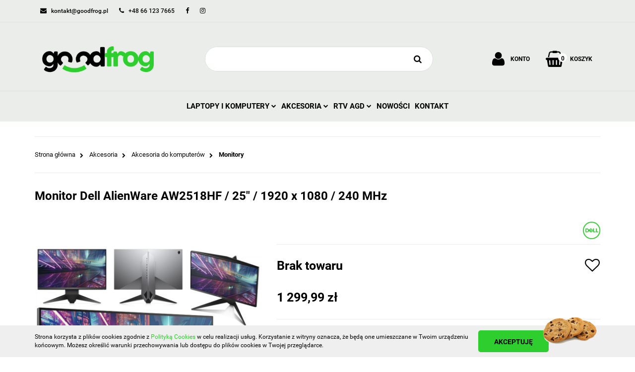

--- FILE ---
content_type: text/html; charset=utf-8
request_url: https://goodfrog.pl/Monitor-Dell-AlienWare-AW2518HF-25-1920-x-1080-240-MHz-p18246
body_size: 18633
content:
<!DOCTYPE html>
<html lang="pl" currency="PLN"  class=" ">
	<head>
		<meta http-equiv="Content-Type" content="text/html; charset=UTF-8" />
		<meta name="description" content="Monitor Dell AlienWare AW2518HF / 25&amp;quot; / 1920 x 1080 / 240 MHz ">
		<meta name="keywords" content="Sklep, internetowy, produkty, najniższe ceny, tanio, solidnie, gwarancja, dobra jakość">
					<meta name="generator" content="Sky-Shop">
						<meta name="author" content="GoodFrog - działa na oprogramowaniu sklepów internetowych Sky-Shop.pl">
		<meta name="viewport" content="width=device-width, initial-scale=1.0">
		<meta name="skin_id" content="electricshow">
		<meta property="og:title" content="GoodFrog.pl - Laptopy Notebooki Ultrabooki - Monitor Dell AlienWare AW2518HF / 25&quot; / 1920 x 1080 / 240 MHz">
		<meta property="og:description" content="Monitor Dell AlienWare AW2518HF / 25&amp;quot; / 1920 x 1080 / 240 MHz ">
					<meta property="og:image" content="https://goodfrog.pl/images/clevertech/65000-66000/Monitor-Dell-AlienWare-AW2518HF-25-1920-1080-240-MHz_%5B65804%5D_568.jpg">
			<meta property="og:image:type" content="image/jpeg">
			<meta property="og:image:width" content="568">
			<meta property="og:image:height" content="568">
			<link rel="image_src" href="https://goodfrog.pl/images/clevertech/65000-66000/Monitor-Dell-AlienWare-AW2518HF-25-1920-1080-240-MHz_%5B65804%5D_568.jpg">
							<link rel="shortcut icon" href="/upload/clevertech/favicon.png">
									<link rel="next" href="https://goodfrog.pl/Monitor-Dell-AlienWare-AW2518HF-25-1920-x-1080-240-MHz-p18246/pa/2#scr">
							<link rel="canonical" href="https://goodfrog.pl/Monitor-Dell-AlienWare-AW2518HF-25-1920-x-1080-240-MHz-p18246">
						<title>GoodFrog.pl - Laptopy Notebooki Ultrabooki - Monitor Dell AlienWare AW2518HF / 25&quot; / 1920 x 1080 / 240 MHz</title>
		

				



<!-- edrone -->



	
        <script async src="https://www.googletagmanager.com/gtag/js?id=G-7VVM2VCNB4"></script>
    <script>
        window.dataLayer = window.dataLayer || [];
        function gtag(){dataLayer.push(arguments);}
        gtag('js', new Date());

        gtag('config', 'G-7VVM2VCNB4');
    </script>
	


	<script>
		var GA_4_PRODUCTS_DATA =  [{"item_id":18246,"item_brand":"Dell","item_category":"Monitory"}] ;
			</script>







		<script type="text/javascript">

			function imageLoaded(element, target = "prev") {
				let siblingElement;
				if (target === "prev") {
					siblingElement = element.previousElementSibling;
				} else if (target === "link") {
					siblingElement = element.parentElement.previousElementSibling;
				}
				if (siblingElement && (siblingElement.classList.contains("fa") || siblingElement.classList.contains("icon-refresh"))) {
					siblingElement.style.display = "none";
				}
			}
			</script>

        
		<link rel="stylesheet" href="/view/new/userContent/clevertech/style.css?v=644">
		<!-- Google Tag Manager -->
<script>(function(w,d,s,l,i){w[l]=w[l]||[];w[l].push({'gtm.start':
new Date().getTime(),event:'gtm.js'});var f=d.getElementsByTagName(s)[0],
j=d.createElement(s),dl=l!='dataLayer'?'&l='+l:'';j.async=true;j.src=
'https://www.googletagmanager.com/gtm.js?id='+i+dl;f.parentNode.insertBefore(j,f);
})(window,document,'script','dataLayer','GTM-MNGSWBS');</script>
<!-- End Google Tag Manager -->
		
		<script src="/view/new/scheme/public/_common/js/libs/promise/promise.min.js"></script>
		<script src="/view/new/scheme/public/_common/js/libs/jquery/jquery.min.js"></script>
		<script src="/view/new/scheme/public/_common/js/libs/angularjs/angularjs.min.js"></script>
	</head>
	<body 		  data-coupon-codes-active="1"
		  data-free-delivery-info-active="1"
		  data-generate-pdf-config="PRODUCT_AND_CART"
		  data-hide-price="0"
		  data-is-user-logged-id="0"
		  data-loyalty-points-active="0"
		  data-cart-simple-info-quantity="0"
		  data-cart-simple-info-price="0,00 zł"
		  data-base="PLN"
		  data-used="PLN|zł"
		  data-rates="'PLN':1"
		  data-decimal-hide="0"
		  data-decimal=","
		  data-thousand=" "
		   data-js-hash="76e090afda"		  data-gtag-events="true" data-gtag-id="G-7VVM2VCNB4"		  		  class="		  		  		  		  "
		  		  		  		  		  data-hurt-price-type=""
		  data-hurt-price-text=""
		  		  data-tax="23"
	>
		
		
					
<!-- Google Tag Manager (noscript) -->
<noscript>
    <iframe src="https://www.googletagmanager.com/ns.html?id=G-7VVM2VCNB4"
                  height="0" width="0" style="display:none;visibility:hidden"></iframe>
</noscript>
<!-- End Google Tag Manager (noscript) -->
		


<div id="aria-live" role="alert" aria-live="assertive" class="sr-only">&nbsp;</div>
<main class="skyshop-container" data-ng-app="SkyShopModule">
		

<div class="mod-header-3-wrapper" data-ng-controller="CartCtrl" data-ng-init="init({type: 'QUICK_CART', turnOffSales: 0})">
		
<md-sidenav ng-cloak md-component-id="mobile-cart" class="md-sidenav-right position-fixed" sidenav-swipe>
    <md-content layout-padding="">
        <div class="dropdown dropdown-quick-cart">
            
  <ul data-ng-if="data.cartSelected || data.hidePrice" class="quick-cart-products-wrapper products">
    <li data-ng-if="!data.cartSelected.items.length" class="quick-cart-empty-wrapper">
      <div class="quick-cart-empty-title">
        Koszyk jest pusty
      </div>
    </li>
    <li data-ng-if="data.cartSelected.items.length && item.type !== 'GRATIS_PRODUCT'" class="quick-cart-products__item" data-nosnippet data-ng-repeat="item in data.cartSelected.items track by item.id">
      <div class="container-fluid">
        <div class="row product">
          <div>
            <button data-ng-click="openProductPage(item.product)" data-ng-disabled="isApiPending">
              <img class="product-image"
                   data-ng-srcset="[{[item.product.photo.url]}] 125w"
                   sizes="(max-width: 1200px) 125px, 125px"
                   data-ng-src="[{[item.product.photo.url]}]"
                   alt="[{[item.product.name]}]"/>
            </button>
          </div>
          <div>
            <button data-ng-click="openProductPage(item.product)" data-ng-disabled="isApiPending">
              <span class="product-name" data-ng-bind="item.product.name"></span>
            </button>
            <span class="product-total">
            <span data-ng-bind="item.quantity"></span> x <span data-ng-bind-html="item.unitPriceSummary | priceFormat:''"></span>
          </span>
          </div>
          <div>
            <i class="close-shape"
               is-disabled="isApiPending"
               remove-list-item
               parent-selector-to-remove="'li'"
               collapse-animation="true"
               click="deleteCartItem(item.id)"></i>
          </div>
        </div>
      </div>
    </li>
  </ul>
  <div data-ng-if="data.cartSelected || data.hidePrice" class="quick-cart-products-actions">
    <div class="quick-cart-products-actions__summary">
      <div data-ng-if="cartFinalDiscountByFreeDelivery() || (data.cartFreeDelivery && data.cartFreeDelivery.status !== data.cartFreeDeliveryStatuses.NOT_AVAILABLE)" class="quick-cart-products-actions__summary-delivery">
        <div data-ng-if="!cartFinalDiscountByFreeDelivery()  && data.cartFreeDelivery.missingAmount > 0" class="summary-element cart-is-free-shipment">
          <span>Do bezpłatnej dostawy brakuje</span>
          <span data-ng-bind-html="data.cartFreeDelivery | priceFormat: ''">-,--</span>
        </div>
        <div data-ng-if="cartFinalDiscountByFreeDelivery() || data.cartFreeDelivery.missingAmount <= 0" class="summary-element free-shipment-wrapper">
          <i class="fa fa-truck"></i>
          <span class="value-upper free-shipment-info">Darmowa dostawa!</span>
        </div>
        <div>
        </div>
      </div>

      <div class="quick-cart-products-actions__summary-total-price">
        <span>Suma </span>
        <span data-ng-if="!data.hidePrice" class="value" data-ng-bind-html="data.cartSelected.priceSummary | priceFormat:'':true">0,00 zł</span>
        <span data-ng-if="data.hidePrice" class="hide-price-text"></span>
      </div>
            <div class="quick-cart-products-actions__summary-discount-info" data-ng-if="data.cartSelected.priceSummary.final.gross != data.cartSelected.priceSummary.base.gross">
        <small>Cena uwzględnia rabaty</small>
      </div>
    </div>
    <button data-ng-disabled="isApiPending" type="button" class="btn btn-primary btn-block" data-ng-click="goToCart()">
      Realizuj zamówienie
    </button>
  </div>
  <!--googleon: all-->
        </div>
    </md-content>
</md-sidenav>		<header id="header" class="mod-header-3 ">
					
<section class="cookies hidden bottom">
  <div class="container">
    <div class="row">
      <div class="col-xs-8">
        <span>Strona korzysta z plików cookies zgodnie z <a href="http://customizedrwd.mysky-shop.pl/news/n/134/Polityka-cookies">Polityką Cookies</a> w celu realizacji usług. Korzystanie z witryny oznacza, że będą one umieszczane w Twoim urządzeniu końcowym. Możesz określić warunki przechowywania lub dostępu do plików cookies w Twojej przeglądarce.</span>
      </div>
      <div class="col-xs-4">
        <button type="button" class="btn btn-primary core_acceptCookies">Akceptuję</button>
        <div class="cookie-bg-block" style="background-image: url('/view/new/scheme/public/_common/img/cookies.png')"></div>
      </div>
    </div>
  </div>
</section>
				
<section class="mobile-search">
  <span class="title">Szukaj</span>
  <i class="close-shape"></i>
    <form method="GET" action="/category/#top">
      <div class="inputs-wrapper input-submit clearbox">
        <input class="input-field " type="text" name="q" product-per-page="4" value="" placeholder="wyszukaj w sklepie..." autocomplete="off"  />
        <i class="clearbox_button"></i>
                <input type="submit" value="Szukaj" class="btn btn-primary btn-block">
      </div>
          </form>
</section>
		
		<section class="top-bar">
			<div class="ss-container">
				<div class="top-bar-content">
					<div class="left-side">
						
<ul class="top_bar_item_list">
      <li data-type="email" class="top_bar_item_list_item hidden-on-mobile">
      <span class="link static">
                  <a href="mailto:kontakt@goodfrog.pl">
            <span class="helper-icon">
              <i class="fa fa-envelope"></i>
            </span>
             <span class="top_bar_item_list_item_text">kontakt@goodfrog.pl</span>
          </a>
              </span>
    </li>
        <li data-type="phone" class="top_bar_item_list_item hidden-on-mobile">
      <span class="link static">
                  <a href="tel:+48 66 123 7665">
            <span class="helper-icon">
              <i class="fa fa-phone"></i>
            </span>
            <span class="top_bar_item_list_item_text">+48 66 123 7665</span>
          </a>
              </span>
    </li>
              <li data-type="social-sm_facebook" class="top_bar_item_list_item hidden-on-mobile" ng-non-bindable>
        <span class="link static">
          <a href="https://www.facebook.com/GoodFrog-308354436497671/" rel="nofollow" target="_blank">
            <span class="main-icon">
                                    <span class="top_bar_item_list_item_social_media_icon" id="top_bar_item_list_item_social_media_icon_fb">
                    <i class="fa fa-facebook"></i>
                  </span>
                              </span>
          </a>
        </span>
      </li>
                <li data-type="social-sm_instagram" class="top_bar_item_list_item hidden-on-mobile" ng-non-bindable>
        <span class="link static">
          <a href="https://www.instagram.com/goodfrog.pl/" rel="nofollow" target="_blank">
            <span class="main-icon">
                                    <span class="top_bar_item_list_item_social_media_icon" id="top_bar_item_list_item_social_media_icon_ig">
                    <i class="fa fa-instagram"></i>
                  </span>
                              </span>
          </a>
        </span>
      </li>
                                                                              <li id="mobile-open-contact" class="top_bar_item_list_item hidden-on-desktop">
      <span class="link static">
        <a href="#">
          <span class="helper-icon">
            <i class="fa fa-envelope"></i>
          </span>
          <i class="top_bar_item_list_item_text fa fa-chevron-down"></i>
        </a>
      </span>
    </li>
  </ul>
					</div>
						
<div class="right-side top_bar_item_list_wrapper">
    <ul class="top_bar_item_list">
                        
  <li class="top_bar_item_list_item top_bar_item_list_item_dropdown user-menu">
    <span class="link">
      <span class="helper-icon">
        <i class="fa fa-user"></i>
      </span>
      <span class="hidden-on-mobile top_bar_item_list_item_text user-menu-text">Konto</span>
      <i class="fa fa-chevron-down top_bar_item_list_item_text"></i>    </span>
    <div class="dropdown">
      <ul>
        <li>
          <a href="/login/">Zaloguj się</a>
        </li>
        <li>
          <a href="/register/">Zarejestruj się</a>
        </li>
                <li>
          <a href="/ticket/add/" rel="nofollow">Dodaj zgłoszenie</a>
        </li>
              </ul>
    </div>
  </li>
                <li  data-ng-click="openMobileCart($event)" data-ng-mouseenter="loadMobileCart()" class="top_bar_item_list_item top_bar_item_list_item_dropdown quick-cart">
            <span class="link top_bar_item_list_item_cart_icon">
                <span class="helper-icon">
                    <i class="fa fa-shopping-basket"></i>
                </span>
                <span class="hidden-on-mobile top_bar_item_list_item_text">Koszyk</span>
                <span class="helper-cart-left-bracket d-none">(</span>
                <span class="quick-cart-amount-wrapper">
                    <span class="quick-cart-amount" data-ng-bind="data.cartAmount">0</span>
                </span>
                <span class="helper-cart-right-bracket d-none">)</span>
               <i class="fa fa-chevron-down hidden-on-mobile top_bar_item_list_item_text"></i>
            </span>
                        <div ng-cloak data-ng-if="data.initCartAmount" class="dropdown dropdown-quick-cart">
                
  <ul data-ng-if="data.cartSelected || data.hidePrice" class="quick-cart-products-wrapper products">
    <li data-ng-if="!data.cartSelected.items.length" class="quick-cart-empty-wrapper">
      <div class="quick-cart-empty-title">
        Koszyk jest pusty
      </div>
    </li>
    <li data-ng-if="data.cartSelected.items.length && item.type !== 'GRATIS_PRODUCT'" class="quick-cart-products__item" data-nosnippet data-ng-repeat="item in data.cartSelected.items track by item.id">
      <div class="container-fluid">
        <div class="row product">
          <div>
            <button data-ng-click="openProductPage(item.product)" data-ng-disabled="isApiPending">
              <img class="product-image"
                   data-ng-srcset="[{[item.product.photo.url]}] 125w"
                   sizes="(max-width: 1200px) 125px, 125px"
                   data-ng-src="[{[item.product.photo.url]}]"
                   alt="[{[item.product.name]}]"/>
            </button>
          </div>
          <div>
            <button data-ng-click="openProductPage(item.product)" data-ng-disabled="isApiPending">
              <span class="product-name" data-ng-bind="item.product.name"></span>
            </button>
            <span class="product-total">
            <span data-ng-bind="item.quantity"></span> x <span data-ng-bind-html="item.unitPriceSummary | priceFormat:''"></span>
          </span>
          </div>
          <div>
            <i class="close-shape"
               is-disabled="isApiPending"
               remove-list-item
               parent-selector-to-remove="'li'"
               collapse-animation="true"
               click="deleteCartItem(item.id)"></i>
          </div>
        </div>
      </div>
    </li>
  </ul>
  <div data-ng-if="data.cartSelected || data.hidePrice" class="quick-cart-products-actions">
    <div class="quick-cart-products-actions__summary">
      <div data-ng-if="cartFinalDiscountByFreeDelivery() || (data.cartFreeDelivery && data.cartFreeDelivery.status !== data.cartFreeDeliveryStatuses.NOT_AVAILABLE)" class="quick-cart-products-actions__summary-delivery">
        <div data-ng-if="!cartFinalDiscountByFreeDelivery()  && data.cartFreeDelivery.missingAmount > 0" class="summary-element cart-is-free-shipment">
          <span>Do bezpłatnej dostawy brakuje</span>
          <span data-ng-bind-html="data.cartFreeDelivery | priceFormat: ''">-,--</span>
        </div>
        <div data-ng-if="cartFinalDiscountByFreeDelivery() || data.cartFreeDelivery.missingAmount <= 0" class="summary-element free-shipment-wrapper">
          <i class="fa fa-truck"></i>
          <span class="value-upper free-shipment-info">Darmowa dostawa!</span>
        </div>
        <div>
        </div>
      </div>

      <div class="quick-cart-products-actions__summary-total-price">
        <span>Suma </span>
        <span data-ng-if="!data.hidePrice" class="value" data-ng-bind-html="data.cartSelected.priceSummary | priceFormat:'':true">0,00 zł</span>
        <span data-ng-if="data.hidePrice" class="hide-price-text"></span>
      </div>
            <div class="quick-cart-products-actions__summary-discount-info" data-ng-if="data.cartSelected.priceSummary.final.gross != data.cartSelected.priceSummary.base.gross">
        <small>Cena uwzględnia rabaty</small>
      </div>
    </div>
    <button data-ng-disabled="isApiPending" type="button" class="btn btn-primary btn-block" data-ng-click="goToCart()">
      Realizuj zamówienie
    </button>
  </div>
  <!--googleon: all-->
            </div>

                    </li>
            </ul>
</div>




				</div>
			</div>
		</section>
		<section class="sub-header">
			<div class="ss-container sub-header-content">
				<a href="/" class="logo" itemscope itemtype="http://schema.org/LocalBusiness">
					<img src="/upload/clevertech/logos//GoodFrog-Logo-400x100.png" data-src-old-browser="" alt=" GoodFrog " />
				</a>
				<ul class="mobile-actions">
					<li id="mobile-open-search">
						<i class="fa fa-search"></i>
					</li>
					<li id="mobile-open-menu">
						<i class="fa fa-bars"></i>
					</li>
				</ul>
				<div class="search-box">
					<form method="GET" action="/category/#top" class="input-submit">
						<input  cy-data="headerSearch" class="input-field " type="text" name="q" value="" autocomplete="off"  />
												<input type="submit" value="" class="btn btn-primary btn-block">
											</form>
				</div>
				<div class="sub-header-right-side">

					<ul class="user-menu-wrapper">
						
  <li class="top_bar_item_list_item top_bar_item_list_item_dropdown user-menu">
    <span class="link">
      <span class="helper-icon">
        <i class="fa fa-user"></i>
      </span>
      <span class="hidden-on-mobile top_bar_item_list_item_text user-menu-text">Konto</span>
      <i class="fa fa-chevron-down top_bar_item_list_item_text"></i>    </span>
    <div class="dropdown">
      <ul>
        <li>
          <a href="/login/">Zaloguj się</a>
        </li>
        <li>
          <a href="/register/">Zarejestruj się</a>
        </li>
                <li>
          <a href="/ticket/add/" rel="nofollow">Dodaj zgłoszenie</a>
        </li>
              </ul>
    </div>
  </li>
					</ul>
										
<div cy-data="headerCart" class="quick-cart">
    <a href="/cart/" rel="nofollow">
        <div class="price">
                            <span data-ng-bind-html="data.cartPriceSummary | priceFormat:'':false:'final':'0,00 zł'">0,00 zł</span>
                    </div>
        <div class="basket-wrapper">
            <i class="fa fa-shopping-basket"></i>
            <div class="counter"><span class="core-quick-cart-amount" data-ng-bind="data.cartAmount">0</span></div>
        </div>
        <div class="quick-cart-text">
            Koszyk
        </div>
    </a>
        <div ng-cloak data-ng-if="data.initCartAmount" class="dropdown dropdown-quick-cart">
        
  <ul data-ng-if="data.cartSelected || data.hidePrice" class="quick-cart-products-wrapper products">
    <li data-ng-if="!data.cartSelected.items.length" class="quick-cart-empty-wrapper">
      <div class="quick-cart-empty-title">
        Koszyk jest pusty
      </div>
    </li>
    <li data-ng-if="data.cartSelected.items.length && item.type !== 'GRATIS_PRODUCT'" class="quick-cart-products__item" data-nosnippet data-ng-repeat="item in data.cartSelected.items track by item.id">
      <div class="container-fluid">
        <div class="row product">
          <div>
            <button data-ng-click="openProductPage(item.product)" data-ng-disabled="isApiPending">
              <img class="product-image"
                   data-ng-srcset="[{[item.product.photo.url]}] 125w"
                   sizes="(max-width: 1200px) 125px, 125px"
                   data-ng-src="[{[item.product.photo.url]}]"
                   alt="[{[item.product.name]}]"/>
            </button>
          </div>
          <div>
            <button data-ng-click="openProductPage(item.product)" data-ng-disabled="isApiPending">
              <span class="product-name" data-ng-bind="item.product.name"></span>
            </button>
            <span class="product-total">
            <span data-ng-bind="item.quantity"></span> x <span data-ng-bind-html="item.unitPriceSummary | priceFormat:''"></span>
          </span>
          </div>
          <div>
            <i class="close-shape"
               is-disabled="isApiPending"
               remove-list-item
               parent-selector-to-remove="'li'"
               collapse-animation="true"
               click="deleteCartItem(item.id)"></i>
          </div>
        </div>
      </div>
    </li>
  </ul>
  <div data-ng-if="data.cartSelected || data.hidePrice" class="quick-cart-products-actions">
    <div class="quick-cart-products-actions__summary">
      <div data-ng-if="cartFinalDiscountByFreeDelivery() || (data.cartFreeDelivery && data.cartFreeDelivery.status !== data.cartFreeDeliveryStatuses.NOT_AVAILABLE)" class="quick-cart-products-actions__summary-delivery">
        <div data-ng-if="!cartFinalDiscountByFreeDelivery()  && data.cartFreeDelivery.missingAmount > 0" class="summary-element cart-is-free-shipment">
          <span>Do bezpłatnej dostawy brakuje</span>
          <span data-ng-bind-html="data.cartFreeDelivery | priceFormat: ''">-,--</span>
        </div>
        <div data-ng-if="cartFinalDiscountByFreeDelivery() || data.cartFreeDelivery.missingAmount <= 0" class="summary-element free-shipment-wrapper">
          <i class="fa fa-truck"></i>
          <span class="value-upper free-shipment-info">Darmowa dostawa!</span>
        </div>
        <div>
        </div>
      </div>

      <div class="quick-cart-products-actions__summary-total-price">
        <span>Suma </span>
        <span data-ng-if="!data.hidePrice" class="value" data-ng-bind-html="data.cartSelected.priceSummary | priceFormat:'':true">0,00 zł</span>
        <span data-ng-if="data.hidePrice" class="hide-price-text"></span>
      </div>
            <div class="quick-cart-products-actions__summary-discount-info" data-ng-if="data.cartSelected.priceSummary.final.gross != data.cartSelected.priceSummary.base.gross">
        <small>Cena uwzględnia rabaty</small>
      </div>
    </div>
    <button data-ng-disabled="isApiPending" type="button" class="btn btn-primary btn-block" data-ng-click="goToCart()">
      Realizuj zamówienie
    </button>
  </div>
  <!--googleon: all-->
    </div>
    </div>									</div>
			</div>
		</section>
		<div class="menu-section">
			<div class="ss-container">
				<section class="menu menu-calculate smart-menu" data-action="inline">
					<ul class="menu-items-wrapper">
						
      <li class="full-width  menu-item-wrapper">
              <a class="menu-item" href="https://goodfrog.pl/Laptopy-i-Komputery-c17">
              Laptopy i Komputery
        <i class="fa fa-chevron-down"></i>
      </a>
      <div class="dropdown menu-dropdown-content">
        <div class="row">
                                                    <div class="col-xs-12 col-sm-4 col-md-3 menu-dropdown-col">
                  <div class="cat-title menu-dropdown-header-wrapper more">
                    <a class="menu-dropdown-header" href="/Laptopy-c107">Laptopy</a>
                  </div>
                                      <ul class="menu-dropdown-items-wrapper">
                                              <li class="menu-dropdown-item-wrapper">
                          <a class="menu-dropdown-item" href="/Nowe-c322">Nowe</a>
                        </li>
                                              <li class="menu-dropdown-item-wrapper">
                          <a class="menu-dropdown-item" href="/Nowe-Lezaki-magazynowe-c21">Nowe (Leżaki magazynowe)</a>
                        </li>
                                              <li class="menu-dropdown-item-wrapper">
                          <a class="menu-dropdown-item" href="/Powystawowe-c18">Powystawowe</a>
                        </li>
                                              <li class="menu-dropdown-item-wrapper">
                          <a class="menu-dropdown-item" href="/Uzywane-c16">Używane</a>
                        </li>
                                          </ul>
                                  </div>
                                                        <div class="col-xs-12 col-sm-4 col-md-3 menu-dropdown-col">
                  <div class="cat-title menu-dropdown-header-wrapper more">
                    <a class="menu-dropdown-header" href="/Komputery-c120">Komputery</a>
                  </div>
                                      <ul class="menu-dropdown-items-wrapper">
                                              <li class="menu-dropdown-item-wrapper">
                          <a class="menu-dropdown-item" href="/Nowe-c324">Nowe</a>
                        </li>
                                              <li class="menu-dropdown-item-wrapper">
                          <a class="menu-dropdown-item" href="/Nowe-Lezaki-magazynowe-c325">Nowe (Leżaki magazynowe)</a>
                        </li>
                                              <li class="menu-dropdown-item-wrapper">
                          <a class="menu-dropdown-item" href="/Uzywane-c326">Używane</a>
                        </li>
                                          </ul>
                                  </div>
                                                        <div class="col-xs-12 col-sm-4 col-md-3 menu-dropdown-col">
                  <div class="cat-title menu-dropdown-header-wrapper more">
                    <a class="menu-dropdown-header" href="/Multimedia-c221">Multimedia</a>
                  </div>
                                      <ul class="menu-dropdown-items-wrapper">
                                              <li class="menu-dropdown-item-wrapper">
                          <a class="menu-dropdown-item" href="/Tablety-c327">Tablety</a>
                        </li>
                                              <li class="menu-dropdown-item-wrapper">
                          <a class="menu-dropdown-item" href="/Czytniki-e-Book-c222">Czytniki e-Book</a>
                        </li>
                                              <li class="menu-dropdown-item-wrapper">
                          <a class="menu-dropdown-item" href="/Odtwarzacze-multimedialne-c226">Odtwarzacze multimedialne</a>
                        </li>
                                          </ul>
                                  </div>
                                            </div>
      </div>
    </li>
        

      <li class="full-width  menu-item-wrapper">
              <a class="menu-item" href="https://goodfrog.pl/Akcesoria-c315">
              Akcesoria
        <i class="fa fa-chevron-down"></i>
      </a>
      <div class="dropdown menu-dropdown-content">
        <div class="row">
                                                    <div class="col-xs-12 col-sm-4 col-md-3 menu-dropdown-col">
                  <div class="cat-title menu-dropdown-header-wrapper more">
                    <a class="menu-dropdown-header" href="/Peryferia-c111">Peryferia</a>
                  </div>
                                      <ul class="menu-dropdown-items-wrapper">
                                              <li class="menu-dropdown-item-wrapper">
                          <a class="menu-dropdown-item" href="/Drukarki-i-akcesoria-c279">Drukarki i akcesoria</a>
                        </li>
                                              <li class="menu-dropdown-item-wrapper">
                          <a class="menu-dropdown-item" href="/Czytniki-Kart-c223">Czytniki Kart</a>
                        </li>
                                              <li class="menu-dropdown-item-wrapper">
                          <a class="menu-dropdown-item" href="/Bluetooth-c291">Bluetooth</a>
                        </li>
                                              <li class="menu-dropdown-item-wrapper">
                          <a class="menu-dropdown-item" href="/Glosniki-c292">Głośniki</a>
                        </li>
                                              <li class="menu-dropdown-item-wrapper">
                          <a class="menu-dropdown-item" href="/Kamery-internetowe-c294">Kamery internetowe</a>
                        </li>
                                              <li class="menu-dropdown-item-wrapper">
                          <a class="menu-dropdown-item" href="/Klawiatury-c296">Klawiatury</a>
                        </li>
                                              <li class="menu-dropdown-item-wrapper">
                          <a class="menu-dropdown-item" href="/Myszy-c297">Myszy</a>
                        </li>
                                              <li class="menu-dropdown-item-wrapper">
                          <a class="menu-dropdown-item" href="/Klawiatura-i-Mysz-Zestaw-c298">Klawiatura i Mysz (Zestaw)</a>
                        </li>
                                              <li class="menu-dropdown-item-wrapper">
                          <a class="menu-dropdown-item" href="/Mikrofony-c299">Mikrofony</a>
                        </li>
                                              <li class="menu-dropdown-item-wrapper">
                          <a class="menu-dropdown-item" href="/Sluchawki-c301">Słuchawki</a>
                        </li>
                                              <li class="menu-dropdown-item-wrapper">
                          <a class="menu-dropdown-item" href="/Huby-USB-c151">Huby USB</a>
                        </li>
                                          </ul>
                                  </div>
                                                        <div class="col-xs-12 col-sm-4 col-md-3 menu-dropdown-col">
                  <div class="cat-title menu-dropdown-header-wrapper more">
                    <a class="menu-dropdown-header" href="/Akcesoria-do-komputerow-c108">Akcesoria do komputerów</a>
                  </div>
                                      <ul class="menu-dropdown-items-wrapper">
                                              <li class="menu-dropdown-item-wrapper">
                          <a class="menu-dropdown-item" href="/Monitory-c121">Monitory</a>
                        </li>
                                              <li class="menu-dropdown-item-wrapper">
                          <a class="menu-dropdown-item" href="/Pamieci-c241">Pamięci</a>
                        </li>
                                              <li class="menu-dropdown-item-wrapper">
                          <a class="menu-dropdown-item" href="/Dyski-i-akcesoria-c210">Dyski i akcesoria</a>
                        </li>
                                              <li class="menu-dropdown-item-wrapper">
                          <a class="menu-dropdown-item" href="/Kable-i-adaptery-c159">Kable i adaptery</a>
                        </li>
                                              <li class="menu-dropdown-item-wrapper">
                          <a class="menu-dropdown-item" href="/Karty-graficzne-c185">Karty graficzne</a>
                        </li>
                                              <li class="menu-dropdown-item-wrapper">
                          <a class="menu-dropdown-item" href="/Chlodzenie-c42">Chłodzenie</a>
                        </li>
                                              <li class="menu-dropdown-item-wrapper">
                          <a class="menu-dropdown-item" href="/Napedy-i-nosniki-c227">Napędy i nośniki</a>
                        </li>
                                          </ul>
                                  </div>
                                                        <div class="col-xs-12 col-sm-4 col-md-3 menu-dropdown-col">
                  <div class="cat-title menu-dropdown-header-wrapper more">
                    <a class="menu-dropdown-header" href="/Akcesoria-do-laptopow-c147">Akcesoria do laptopów</a>
                  </div>
                                      <ul class="menu-dropdown-items-wrapper">
                                              <li class="menu-dropdown-item-wrapper">
                          <a class="menu-dropdown-item" href="/Akcesoria-c148">Akcesoria</a>
                        </li>
                                              <li class="menu-dropdown-item-wrapper">
                          <a class="menu-dropdown-item" href="/Baterie-do-laptopow-c149">Baterie do laptopów</a>
                        </li>
                                              <li class="menu-dropdown-item-wrapper">
                          <a class="menu-dropdown-item" href="/Matryce-c329">Matryce</a>
                        </li>
                                              <li class="menu-dropdown-item-wrapper">
                          <a class="menu-dropdown-item" href="/Pamieci-SO-DIMM-c153">Pamięci SO-DIMM</a>
                        </li>
                                              <li class="menu-dropdown-item-wrapper">
                          <a class="menu-dropdown-item" href="/Stacje-dokujace-i-replikatory-c155">Stacje dokujące i replikatory</a>
                        </li>
                                              <li class="menu-dropdown-item-wrapper">
                          <a class="menu-dropdown-item" href="/Torby-plecaki-walizki-etui-c156">Torby, plecaki, walizki, etui</a>
                        </li>
                                              <li class="menu-dropdown-item-wrapper">
                          <a class="menu-dropdown-item" href="/Zasilacze-do-laptopow-c158">Zasilacze do laptopów</a>
                        </li>
                                          </ul>
                                  </div>
                                            </div>
      </div>
    </li>
        

        

      <li class="full-width  menu-item-wrapper">
              <a class="menu-item" href="https://goodfrog.pl/RTV-AGD-c110">
              RTV AGD
        <i class="fa fa-chevron-down"></i>
      </a>
      <div class="dropdown menu-dropdown-content">
        <div class="row">
                                                    <div class="col-xs-12 col-sm-4 col-md-3 menu-dropdown-col">
                  <div class="cat-title menu-dropdown-header-wrapper more">
                    <a class="menu-dropdown-header" href="/AGD-c307">AGD</a>
                  </div>
                                      <ul class="menu-dropdown-items-wrapper">
                                              <li class="menu-dropdown-item-wrapper">
                          <a class="menu-dropdown-item" href="/Kuchnia-c321">Kuchnia</a>
                        </li>
                                              <li class="menu-dropdown-item-wrapper">
                          <a class="menu-dropdown-item" href="/Stacje-pogodowe-c330">Stacje pogodowe</a>
                        </li>
                                              <li class="menu-dropdown-item-wrapper">
                          <a class="menu-dropdown-item" href="/Wentylatory-c313">Wentylatory</a>
                        </li>
                                              <li class="menu-dropdown-item-wrapper">
                          <a class="menu-dropdown-item" href="/Klimatyzacja-c314">Klimatyzacja</a>
                        </li>
                                              <li class="menu-dropdown-item-wrapper">
                          <a class="menu-dropdown-item" href="/Koce-i-poduszki-elektryczne-c332">Koce i poduszki elektryczne</a>
                        </li>
                                              <li class="menu-dropdown-item-wrapper">
                          <a class="menu-dropdown-item" href="/Grzejnictwo-c331">Grzejnictwo</a>
                        </li>
                                          </ul>
                                  </div>
                                                        <div class="col-xs-12 col-sm-4 col-md-3 menu-dropdown-col">
                  <div class="cat-title menu-dropdown-header-wrapper ">
                    <a class="menu-dropdown-header" href="/RTV-c109">RTV</a>
                  </div>
                                  </div>
                                            </div>
      </div>
    </li>
        

        

            <li class="menu-item-wrapper">
      <a class="menu-item" href="/category/c/new" >
        Nowości
      </a>
    </li>
  

            <li class="menu-item-wrapper">
      <a class="menu-item" href="https://goodfrog.pl/news/n/53/Kontakt" >
        Kontakt
      </a>
    </li>
  

						<li class="hamburger  menu-item-wrapper">
							<a class="menu-item" href="#">
								<i class="fa fa-bars"></i>
							</a>
							<div class="dropdown">
								<div class="row">
									<div class="col-xs-12 smart-menu">
										<ul class="hambureger-elements"></ul>
									</div>
								</div>
							</div>
						</li>
					</ul>
				</section>
			</div>
		</div>
		<section id="sticky-header" data-sticky="no">
			<div class="sky-container">
				
<div class="sticky-header__wrapper">
    <a href="/" class="sticky-header_content__logo">
        <img src="/upload/clevertech/logos//GoodFrog-Logo-400x100.png" data-src-old-browser="" alt=" GoodFrog " />
    </a>
    <section class="sticky-header_content__menu smart-menu" data-action="inline">
        <ul class="sticky-header_content__menu_list ">
            
      <li class="full-width  menu-item-wrapper">
              <a class="menu-item" href="https://goodfrog.pl/Laptopy-i-Komputery-c17">
              Laptopy i Komputery
        <i class="fa fa-chevron-down"></i>
      </a>
      <div class="dropdown menu-dropdown-content">
        <div class="row">
                                                    <div class="col-xs-12 col-sm-4 col-md-3 menu-dropdown-col">
                  <div class="cat-title menu-dropdown-header-wrapper more">
                    <a class="menu-dropdown-header" href="/Laptopy-c107">Laptopy</a>
                  </div>
                                      <ul class="menu-dropdown-items-wrapper">
                                              <li class="menu-dropdown-item-wrapper">
                          <a class="menu-dropdown-item" href="/Nowe-c322">Nowe</a>
                        </li>
                                              <li class="menu-dropdown-item-wrapper">
                          <a class="menu-dropdown-item" href="/Nowe-Lezaki-magazynowe-c21">Nowe (Leżaki magazynowe)</a>
                        </li>
                                              <li class="menu-dropdown-item-wrapper">
                          <a class="menu-dropdown-item" href="/Powystawowe-c18">Powystawowe</a>
                        </li>
                                              <li class="menu-dropdown-item-wrapper">
                          <a class="menu-dropdown-item" href="/Uzywane-c16">Używane</a>
                        </li>
                                          </ul>
                                  </div>
                                                        <div class="col-xs-12 col-sm-4 col-md-3 menu-dropdown-col">
                  <div class="cat-title menu-dropdown-header-wrapper more">
                    <a class="menu-dropdown-header" href="/Komputery-c120">Komputery</a>
                  </div>
                                      <ul class="menu-dropdown-items-wrapper">
                                              <li class="menu-dropdown-item-wrapper">
                          <a class="menu-dropdown-item" href="/Nowe-c324">Nowe</a>
                        </li>
                                              <li class="menu-dropdown-item-wrapper">
                          <a class="menu-dropdown-item" href="/Nowe-Lezaki-magazynowe-c325">Nowe (Leżaki magazynowe)</a>
                        </li>
                                              <li class="menu-dropdown-item-wrapper">
                          <a class="menu-dropdown-item" href="/Uzywane-c326">Używane</a>
                        </li>
                                          </ul>
                                  </div>
                                                        <div class="col-xs-12 col-sm-4 col-md-3 menu-dropdown-col">
                  <div class="cat-title menu-dropdown-header-wrapper more">
                    <a class="menu-dropdown-header" href="/Multimedia-c221">Multimedia</a>
                  </div>
                                      <ul class="menu-dropdown-items-wrapper">
                                              <li class="menu-dropdown-item-wrapper">
                          <a class="menu-dropdown-item" href="/Tablety-c327">Tablety</a>
                        </li>
                                              <li class="menu-dropdown-item-wrapper">
                          <a class="menu-dropdown-item" href="/Czytniki-e-Book-c222">Czytniki e-Book</a>
                        </li>
                                              <li class="menu-dropdown-item-wrapper">
                          <a class="menu-dropdown-item" href="/Odtwarzacze-multimedialne-c226">Odtwarzacze multimedialne</a>
                        </li>
                                          </ul>
                                  </div>
                                            </div>
      </div>
    </li>
        

      <li class="full-width  menu-item-wrapper">
              <a class="menu-item" href="https://goodfrog.pl/Akcesoria-c315">
              Akcesoria
        <i class="fa fa-chevron-down"></i>
      </a>
      <div class="dropdown menu-dropdown-content">
        <div class="row">
                                                    <div class="col-xs-12 col-sm-4 col-md-3 menu-dropdown-col">
                  <div class="cat-title menu-dropdown-header-wrapper more">
                    <a class="menu-dropdown-header" href="/Peryferia-c111">Peryferia</a>
                  </div>
                                      <ul class="menu-dropdown-items-wrapper">
                                              <li class="menu-dropdown-item-wrapper">
                          <a class="menu-dropdown-item" href="/Drukarki-i-akcesoria-c279">Drukarki i akcesoria</a>
                        </li>
                                              <li class="menu-dropdown-item-wrapper">
                          <a class="menu-dropdown-item" href="/Czytniki-Kart-c223">Czytniki Kart</a>
                        </li>
                                              <li class="menu-dropdown-item-wrapper">
                          <a class="menu-dropdown-item" href="/Bluetooth-c291">Bluetooth</a>
                        </li>
                                              <li class="menu-dropdown-item-wrapper">
                          <a class="menu-dropdown-item" href="/Glosniki-c292">Głośniki</a>
                        </li>
                                              <li class="menu-dropdown-item-wrapper">
                          <a class="menu-dropdown-item" href="/Kamery-internetowe-c294">Kamery internetowe</a>
                        </li>
                                              <li class="menu-dropdown-item-wrapper">
                          <a class="menu-dropdown-item" href="/Klawiatury-c296">Klawiatury</a>
                        </li>
                                              <li class="menu-dropdown-item-wrapper">
                          <a class="menu-dropdown-item" href="/Myszy-c297">Myszy</a>
                        </li>
                                              <li class="menu-dropdown-item-wrapper">
                          <a class="menu-dropdown-item" href="/Klawiatura-i-Mysz-Zestaw-c298">Klawiatura i Mysz (Zestaw)</a>
                        </li>
                                              <li class="menu-dropdown-item-wrapper">
                          <a class="menu-dropdown-item" href="/Mikrofony-c299">Mikrofony</a>
                        </li>
                                              <li class="menu-dropdown-item-wrapper">
                          <a class="menu-dropdown-item" href="/Sluchawki-c301">Słuchawki</a>
                        </li>
                                              <li class="menu-dropdown-item-wrapper">
                          <a class="menu-dropdown-item" href="/Huby-USB-c151">Huby USB</a>
                        </li>
                                          </ul>
                                  </div>
                                                        <div class="col-xs-12 col-sm-4 col-md-3 menu-dropdown-col">
                  <div class="cat-title menu-dropdown-header-wrapper more">
                    <a class="menu-dropdown-header" href="/Akcesoria-do-komputerow-c108">Akcesoria do komputerów</a>
                  </div>
                                      <ul class="menu-dropdown-items-wrapper">
                                              <li class="menu-dropdown-item-wrapper">
                          <a class="menu-dropdown-item" href="/Monitory-c121">Monitory</a>
                        </li>
                                              <li class="menu-dropdown-item-wrapper">
                          <a class="menu-dropdown-item" href="/Pamieci-c241">Pamięci</a>
                        </li>
                                              <li class="menu-dropdown-item-wrapper">
                          <a class="menu-dropdown-item" href="/Dyski-i-akcesoria-c210">Dyski i akcesoria</a>
                        </li>
                                              <li class="menu-dropdown-item-wrapper">
                          <a class="menu-dropdown-item" href="/Kable-i-adaptery-c159">Kable i adaptery</a>
                        </li>
                                              <li class="menu-dropdown-item-wrapper">
                          <a class="menu-dropdown-item" href="/Karty-graficzne-c185">Karty graficzne</a>
                        </li>
                                              <li class="menu-dropdown-item-wrapper">
                          <a class="menu-dropdown-item" href="/Chlodzenie-c42">Chłodzenie</a>
                        </li>
                                              <li class="menu-dropdown-item-wrapper">
                          <a class="menu-dropdown-item" href="/Napedy-i-nosniki-c227">Napędy i nośniki</a>
                        </li>
                                          </ul>
                                  </div>
                                                        <div class="col-xs-12 col-sm-4 col-md-3 menu-dropdown-col">
                  <div class="cat-title menu-dropdown-header-wrapper more">
                    <a class="menu-dropdown-header" href="/Akcesoria-do-laptopow-c147">Akcesoria do laptopów</a>
                  </div>
                                      <ul class="menu-dropdown-items-wrapper">
                                              <li class="menu-dropdown-item-wrapper">
                          <a class="menu-dropdown-item" href="/Akcesoria-c148">Akcesoria</a>
                        </li>
                                              <li class="menu-dropdown-item-wrapper">
                          <a class="menu-dropdown-item" href="/Baterie-do-laptopow-c149">Baterie do laptopów</a>
                        </li>
                                              <li class="menu-dropdown-item-wrapper">
                          <a class="menu-dropdown-item" href="/Matryce-c329">Matryce</a>
                        </li>
                                              <li class="menu-dropdown-item-wrapper">
                          <a class="menu-dropdown-item" href="/Pamieci-SO-DIMM-c153">Pamięci SO-DIMM</a>
                        </li>
                                              <li class="menu-dropdown-item-wrapper">
                          <a class="menu-dropdown-item" href="/Stacje-dokujace-i-replikatory-c155">Stacje dokujące i replikatory</a>
                        </li>
                                              <li class="menu-dropdown-item-wrapper">
                          <a class="menu-dropdown-item" href="/Torby-plecaki-walizki-etui-c156">Torby, plecaki, walizki, etui</a>
                        </li>
                                              <li class="menu-dropdown-item-wrapper">
                          <a class="menu-dropdown-item" href="/Zasilacze-do-laptopow-c158">Zasilacze do laptopów</a>
                        </li>
                                          </ul>
                                  </div>
                                            </div>
      </div>
    </li>
        

        

      <li class="full-width  menu-item-wrapper">
              <a class="menu-item" href="https://goodfrog.pl/RTV-AGD-c110">
              RTV AGD
        <i class="fa fa-chevron-down"></i>
      </a>
      <div class="dropdown menu-dropdown-content">
        <div class="row">
                                                    <div class="col-xs-12 col-sm-4 col-md-3 menu-dropdown-col">
                  <div class="cat-title menu-dropdown-header-wrapper more">
                    <a class="menu-dropdown-header" href="/AGD-c307">AGD</a>
                  </div>
                                      <ul class="menu-dropdown-items-wrapper">
                                              <li class="menu-dropdown-item-wrapper">
                          <a class="menu-dropdown-item" href="/Kuchnia-c321">Kuchnia</a>
                        </li>
                                              <li class="menu-dropdown-item-wrapper">
                          <a class="menu-dropdown-item" href="/Stacje-pogodowe-c330">Stacje pogodowe</a>
                        </li>
                                              <li class="menu-dropdown-item-wrapper">
                          <a class="menu-dropdown-item" href="/Wentylatory-c313">Wentylatory</a>
                        </li>
                                              <li class="menu-dropdown-item-wrapper">
                          <a class="menu-dropdown-item" href="/Klimatyzacja-c314">Klimatyzacja</a>
                        </li>
                                              <li class="menu-dropdown-item-wrapper">
                          <a class="menu-dropdown-item" href="/Koce-i-poduszki-elektryczne-c332">Koce i poduszki elektryczne</a>
                        </li>
                                              <li class="menu-dropdown-item-wrapper">
                          <a class="menu-dropdown-item" href="/Grzejnictwo-c331">Grzejnictwo</a>
                        </li>
                                          </ul>
                                  </div>
                                                        <div class="col-xs-12 col-sm-4 col-md-3 menu-dropdown-col">
                  <div class="cat-title menu-dropdown-header-wrapper ">
                    <a class="menu-dropdown-header" href="/RTV-c109">RTV</a>
                  </div>
                                  </div>
                                            </div>
      </div>
    </li>
        

        

            <li class="menu-item-wrapper">
      <a class="menu-item" href="/category/c/new" >
        Nowości
      </a>
    </li>
  

            <li class="menu-item-wrapper">
      <a class="menu-item" href="https://goodfrog.pl/news/n/53/Kontakt" >
        Kontakt
      </a>
    </li>
  

            <li class="hamburger  sticky-hamburger ">
                <a href="#">
                    <i class="fa fa-bars"></i>
                </a>
                <div class="dropdown">
                    <div class="row">
                        <div class="col-xs-12 smart-menu">
                            <ul class="hambureger-elements"></ul>
                        </div>
                    </div>
                </div>
            </li>
        </ul>
    </section>
    <section class="sticky-header_content__nav">
        <div class="inline-navigation">
            <ul>
                <li class="search top_bar_item_list_item_dropdown">
								<span class="link">
									<span class="helper-icon">
										<i class="fa fa-search"></i>
									</span>
								</span>
                    <div class="dropdown">
                        <form method="GET" action="/category/#top">
                            <div class="inputs-wrapper input-submit">

                                <input class="input-field " type="text" name="q" value="" placeholder="wyszukaj w sklepie..." autocomplete="off">
                                
                                <input type="submit" value="Szukaj" class="btn btn-primary btn-block">

                            </div>
                                                    </form>
                    </div>
                </li>
                                                
  <li class="top_bar_item_list_item top_bar_item_list_item_dropdown user-menu">
    <span class="link">
      <span class="helper-icon">
        <i class="fa fa-user"></i>
      </span>
          </span>
    <div class="dropdown">
      <ul>
        <li>
          <a href="/login/">Zaloguj się</a>
        </li>
        <li>
          <a href="/register/">Zarejestruj się</a>
        </li>
                <li>
          <a href="/ticket/add/" rel="nofollow">Dodaj zgłoszenie</a>
        </li>
              </ul>
    </div>
  </li>
                                <li ng-cloak class="quick-cart top_bar_item_list_item_dropdown">
										<span class="link">
											<span class="helper-icon">
												<i class="fa fa-shopping-basket"></i>
											</span>
										</span>
                                        <div data-ng-if="data.initCartAmount" class="dropdown dropdown-quick-cart">
                        
  <ul data-ng-if="data.cartSelected || data.hidePrice" class="quick-cart-products-wrapper products">
    <li data-ng-if="!data.cartSelected.items.length" class="quick-cart-empty-wrapper">
      <div class="quick-cart-empty-title">
        Koszyk jest pusty
      </div>
    </li>
    <li data-ng-if="data.cartSelected.items.length && item.type !== 'GRATIS_PRODUCT'" class="quick-cart-products__item" data-nosnippet data-ng-repeat="item in data.cartSelected.items track by item.id">
      <div class="container-fluid">
        <div class="row product">
          <div>
            <button data-ng-click="openProductPage(item.product)" data-ng-disabled="isApiPending">
              <img class="product-image"
                   data-ng-srcset="[{[item.product.photo.url]}] 125w"
                   sizes="(max-width: 1200px) 125px, 125px"
                   data-ng-src="[{[item.product.photo.url]}]"
                   alt="[{[item.product.name]}]"/>
            </button>
          </div>
          <div>
            <button data-ng-click="openProductPage(item.product)" data-ng-disabled="isApiPending">
              <span class="product-name" data-ng-bind="item.product.name"></span>
            </button>
            <span class="product-total">
            <span data-ng-bind="item.quantity"></span> x <span data-ng-bind-html="item.unitPriceSummary | priceFormat:''"></span>
          </span>
          </div>
          <div>
            <i class="close-shape"
               is-disabled="isApiPending"
               remove-list-item
               parent-selector-to-remove="'li'"
               collapse-animation="true"
               click="deleteCartItem(item.id)"></i>
          </div>
        </div>
      </div>
    </li>
  </ul>
  <div data-ng-if="data.cartSelected || data.hidePrice" class="quick-cart-products-actions">
    <div class="quick-cart-products-actions__summary">
      <div data-ng-if="cartFinalDiscountByFreeDelivery() || (data.cartFreeDelivery && data.cartFreeDelivery.status !== data.cartFreeDeliveryStatuses.NOT_AVAILABLE)" class="quick-cart-products-actions__summary-delivery">
        <div data-ng-if="!cartFinalDiscountByFreeDelivery()  && data.cartFreeDelivery.missingAmount > 0" class="summary-element cart-is-free-shipment">
          <span>Do bezpłatnej dostawy brakuje</span>
          <span data-ng-bind-html="data.cartFreeDelivery | priceFormat: ''">-,--</span>
        </div>
        <div data-ng-if="cartFinalDiscountByFreeDelivery() || data.cartFreeDelivery.missingAmount <= 0" class="summary-element free-shipment-wrapper">
          <i class="fa fa-truck"></i>
          <span class="value-upper free-shipment-info">Darmowa dostawa!</span>
        </div>
        <div>
        </div>
      </div>

      <div class="quick-cart-products-actions__summary-total-price">
        <span>Suma </span>
        <span data-ng-if="!data.hidePrice" class="value" data-ng-bind-html="data.cartSelected.priceSummary | priceFormat:'':true">0,00 zł</span>
        <span data-ng-if="data.hidePrice" class="hide-price-text"></span>
      </div>
            <div class="quick-cart-products-actions__summary-discount-info" data-ng-if="data.cartSelected.priceSummary.final.gross != data.cartSelected.priceSummary.base.gross">
        <small>Cena uwzględnia rabaty</small>
      </div>
    </div>
    <button data-ng-disabled="isApiPending" type="button" class="btn btn-primary btn-block" data-ng-click="goToCart()">
      Realizuj zamówienie
    </button>
  </div>
  <!--googleon: all-->
                    </div>
                                    </li>
                            </ul>
        </div>
    </section>
</div>
			</div>
		</section>
	</header>
</div>
		

  <section class="breadcrumbs breadcrumbs--mobile-hidden mod-breadcrumbs-4">
    <div class="container">
      <div class="breadcrumbs-wrapper">
        <ul class="breadcrumbs-content">
                      <li>
                              <a href="/">
                            <span>
                Strona główna
              </span>
                              </a>
                          </li>
                      <li>
                              <a href="/Akcesoria-c315">
                            <span>
                Akcesoria
              </span>
                              </a>
                          </li>
                      <li>
                              <a href="/Akcesoria-do-komputerow-c108">
                            <span>
                Akcesoria do komputerów
              </span>
                              </a>
                          </li>
                      <li>
                              <a href="/Monitory-c121">
                            <span>
                Monitory
              </span>
                              </a>
                          </li>
                  </ul>
      </div>
    </div>
    <div class="container">
          </div>
      </div>
    
<script type="application/ld+json">
  {
    "@context": "http://schema.org",
    "@type": "BreadcrumbList",
    "itemListElement": [
            {
        "@type": "ListItem",
        "position": 1,
        "item": {
          "@id": "/",
          "name": "Strona główna"
        }
      }
                  ,{
        "@type": "ListItem",
        "position": 2,
        "item": {
          "@id": "/Akcesoria-c315",
          "name": "Akcesoria"
        }
      }
                  ,{
        "@type": "ListItem",
        "position": 3,
        "item": {
          "@id": "/Akcesoria-do-komputerow-c108",
          "name": "Akcesoria do komputerów"
        }
      }
                  ,{
        "@type": "ListItem",
        "position": 4,
        "item": {
          "@id": "/Monitory-c121",
          "name": "Monitory"
        }
      }
                ]
  }
</script>
  </section>
		

<section class="product-card mod-product-card-1">
  <div class="container-fluid core_loadCard">
    <div class="row">
      <div class="col-md-12">
        <div class="product-wrapper card-bg-color">
          <section class="product-name-heading-wrapper">
            <h1 class="title product-name-heading second-heading">Monitor Dell AlienWare AW2518HF / 25&quot; / 1920 x 1080 / 240 MHz</h1>
          </section>
          <div class="row">
            <div class="product-content">
              <div class="col-xxs col-sm-5 col-md-5">
                
<section class="product-gallery">
    <div class="carousel product-img">
          <div class="item">
        <i class="fa fa-refresh fa-spin fa-3x fa-fw"></i>
        <img srcset="/images/clevertech/65000-66000/Monitor-Dell-AlienWare-AW2518HF-25-1920-1080-240-MHz_%5B65804%5D_480.jpg 480w, /images/clevertech/65000-66000/Monitor-Dell-AlienWare-AW2518HF-25-1920-1080-240-MHz_%5B65804%5D_780.jpg 780w" sizes="(max-width: 767px) 780px, 480px" src="/images/clevertech/65000-66000/Monitor-Dell-AlienWare-AW2518HF-25-1920-1080-240-MHz_%5B65804%5D_480.jpg" alt="Monitor Dell AlienWare AW2518HF / 25&quot; / 1920 x 1080 / 240 MHz" title="Monitor Dell AlienWare AW2518HF / 25&quot; / 1920 x 1080 / 240 MHz" class="horizontal"" />
                <img srcset="/images/clevertech/65000-66000/Monitor-Dell-AlienWare-AW2518HF-25-1920-1080-240-MHz_%5B65804%5D_480.jpg 480w, /images/clevertech/65000-66000/Monitor-Dell-AlienWare-AW2518HF-25-1920-1080-240-MHz_%5B65804%5D_780.jpg 780w" sizes="(max-width: 767px) 780px, 480px" src="/images/clevertech/65000-66000/Monitor-Dell-AlienWare-AW2518HF-25-1920-1080-240-MHz_%5B65804%5D_480.jpg" data-zoom-image="/images/clevertech/65000-66000/Monitor-Dell-AlienWare-AW2518HF-25-1920-1080-240-MHz_%5B65804%5D_1200.jpg" alt="Monitor Dell AlienWare AW2518HF / 25&quot; / 1920 x 1080 / 240 MHz" title="Monitor Dell AlienWare AW2518HF / 25&quot; / 1920 x 1080 / 240 MHz" class="mousetrap" />
              </div>
          <div class="item">
        <i class="fa fa-refresh fa-spin fa-3x fa-fw"></i>
        <img srcset="/images/clevertech/65000-66000/Monitor-Dell-AlienWare-AW2518HF-25-1920-1080-240-MHz_%5B65805%5D_480.jpg 480w, /images/clevertech/65000-66000/Monitor-Dell-AlienWare-AW2518HF-25-1920-1080-240-MHz_%5B65805%5D_780.jpg 780w" sizes="(max-width: 767px) 780px, 480px" data-src="/images/clevertech/65000-66000/Monitor-Dell-AlienWare-AW2518HF-25-1920-1080-240-MHz_%5B65805%5D_480.jpg" alt="Monitor Dell AlienWare AW2518HF / 25&quot; / 1920 x 1080 / 240 MHz" title="Monitor Dell AlienWare AW2518HF / 25&quot; / 1920 x 1080 / 240 MHz" class="owl-lazy horizontal"" />
                <img srcset="/images/clevertech/65000-66000/Monitor-Dell-AlienWare-AW2518HF-25-1920-1080-240-MHz_%5B65805%5D_480.jpg 480w, /images/clevertech/65000-66000/Monitor-Dell-AlienWare-AW2518HF-25-1920-1080-240-MHz_%5B65805%5D_780.jpg 780w" sizes="(max-width: 767px) 780px, 480px" data-src="/images/clevertech/65000-66000/Monitor-Dell-AlienWare-AW2518HF-25-1920-1080-240-MHz_%5B65805%5D_480.jpg" data-zoom-image="/images/clevertech/65000-66000/Monitor-Dell-AlienWare-AW2518HF-25-1920-1080-240-MHz_%5B65805%5D_1200.jpg" alt="Monitor Dell AlienWare AW2518HF / 25&quot; / 1920 x 1080 / 240 MHz" title="Monitor Dell AlienWare AW2518HF / 25&quot; / 1920 x 1080 / 240 MHz" class="mousetrap" />
              </div>
          <div class="item">
        <i class="fa fa-refresh fa-spin fa-3x fa-fw"></i>
        <img srcset="/images/clevertech/65000-66000/Monitor-Dell-AlienWare-AW2518HF-25-1920-1080-240-MHz_%5B65806%5D_480.jpg 480w, /images/clevertech/65000-66000/Monitor-Dell-AlienWare-AW2518HF-25-1920-1080-240-MHz_%5B65806%5D_780.jpg 780w" sizes="(max-width: 767px) 780px, 480px" data-src="/images/clevertech/65000-66000/Monitor-Dell-AlienWare-AW2518HF-25-1920-1080-240-MHz_%5B65806%5D_480.jpg" alt="Monitor Dell AlienWare AW2518HF / 25&quot; / 1920 x 1080 / 240 MHz" title="Monitor Dell AlienWare AW2518HF / 25&quot; / 1920 x 1080 / 240 MHz" class="owl-lazy horizontal"" />
                <img srcset="/images/clevertech/65000-66000/Monitor-Dell-AlienWare-AW2518HF-25-1920-1080-240-MHz_%5B65806%5D_480.jpg 480w, /images/clevertech/65000-66000/Monitor-Dell-AlienWare-AW2518HF-25-1920-1080-240-MHz_%5B65806%5D_780.jpg 780w" sizes="(max-width: 767px) 780px, 480px" data-src="/images/clevertech/65000-66000/Monitor-Dell-AlienWare-AW2518HF-25-1920-1080-240-MHz_%5B65806%5D_480.jpg" data-zoom-image="/images/clevertech/65000-66000/Monitor-Dell-AlienWare-AW2518HF-25-1920-1080-240-MHz_%5B65806%5D_1200.jpg" alt="Monitor Dell AlienWare AW2518HF / 25&quot; / 1920 x 1080 / 240 MHz" title="Monitor Dell AlienWare AW2518HF / 25&quot; / 1920 x 1080 / 240 MHz" class="mousetrap" />
              </div>
          <div class="item">
        <i class="fa fa-refresh fa-spin fa-3x fa-fw"></i>
        <img srcset="/images/clevertech/65000-66000/Monitor-Dell-AlienWare-AW2518HF-25-1920-1080-240-MHz_%5B65807%5D_480.jpg 480w, /images/clevertech/65000-66000/Monitor-Dell-AlienWare-AW2518HF-25-1920-1080-240-MHz_%5B65807%5D_780.jpg 780w" sizes="(max-width: 767px) 780px, 480px" data-src="/images/clevertech/65000-66000/Monitor-Dell-AlienWare-AW2518HF-25-1920-1080-240-MHz_%5B65807%5D_480.jpg" alt="Monitor Dell AlienWare AW2518HF / 25&quot; / 1920 x 1080 / 240 MHz" title="Monitor Dell AlienWare AW2518HF / 25&quot; / 1920 x 1080 / 240 MHz" class="owl-lazy horizontal"" />
                <img srcset="/images/clevertech/65000-66000/Monitor-Dell-AlienWare-AW2518HF-25-1920-1080-240-MHz_%5B65807%5D_480.jpg 480w, /images/clevertech/65000-66000/Monitor-Dell-AlienWare-AW2518HF-25-1920-1080-240-MHz_%5B65807%5D_780.jpg 780w" sizes="(max-width: 767px) 780px, 480px" data-src="/images/clevertech/65000-66000/Monitor-Dell-AlienWare-AW2518HF-25-1920-1080-240-MHz_%5B65807%5D_480.jpg" data-zoom-image="/images/clevertech/65000-66000/Monitor-Dell-AlienWare-AW2518HF-25-1920-1080-240-MHz_%5B65807%5D_1200.jpg" alt="Monitor Dell AlienWare AW2518HF / 25&quot; / 1920 x 1080 / 240 MHz" title="Monitor Dell AlienWare AW2518HF / 25&quot; / 1920 x 1080 / 240 MHz" class="mousetrap" />
              </div>
          <div class="item">
        <i class="fa fa-refresh fa-spin fa-3x fa-fw"></i>
        <img srcset="/images/clevertech/65000-66000/Monitor-Dell-AlienWare-AW2518HF-25-1920-1080-240-MHz_%5B65808%5D_480.jpg 480w, /images/clevertech/65000-66000/Monitor-Dell-AlienWare-AW2518HF-25-1920-1080-240-MHz_%5B65808%5D_780.jpg 780w" sizes="(max-width: 767px) 780px, 480px" data-src="/images/clevertech/65000-66000/Monitor-Dell-AlienWare-AW2518HF-25-1920-1080-240-MHz_%5B65808%5D_480.jpg" alt="Monitor Dell AlienWare AW2518HF / 25&quot; / 1920 x 1080 / 240 MHz" title="Monitor Dell AlienWare AW2518HF / 25&quot; / 1920 x 1080 / 240 MHz" class="owl-lazy horizontal"" />
                <img srcset="/images/clevertech/65000-66000/Monitor-Dell-AlienWare-AW2518HF-25-1920-1080-240-MHz_%5B65808%5D_480.jpg 480w, /images/clevertech/65000-66000/Monitor-Dell-AlienWare-AW2518HF-25-1920-1080-240-MHz_%5B65808%5D_780.jpg 780w" sizes="(max-width: 767px) 780px, 480px" data-src="/images/clevertech/65000-66000/Monitor-Dell-AlienWare-AW2518HF-25-1920-1080-240-MHz_%5B65808%5D_480.jpg" data-zoom-image="/images/clevertech/65000-66000/Monitor-Dell-AlienWare-AW2518HF-25-1920-1080-240-MHz_%5B65808%5D_1200.jpg" alt="Monitor Dell AlienWare AW2518HF / 25&quot; / 1920 x 1080 / 240 MHz" title="Monitor Dell AlienWare AW2518HF / 25&quot; / 1920 x 1080 / 240 MHz" class="mousetrap" />
              </div>
          <div class="item">
        <i class="fa fa-refresh fa-spin fa-3x fa-fw"></i>
        <img srcset="/images/clevertech/65000-66000/Monitor-Dell-AlienWare-AW2518HF-25-1920-1080-240-MHz_%5B65809%5D_480.jpg 480w, /images/clevertech/65000-66000/Monitor-Dell-AlienWare-AW2518HF-25-1920-1080-240-MHz_%5B65809%5D_780.jpg 780w" sizes="(max-width: 767px) 780px, 480px" data-src="/images/clevertech/65000-66000/Monitor-Dell-AlienWare-AW2518HF-25-1920-1080-240-MHz_%5B65809%5D_480.jpg" alt="Monitor Dell AlienWare AW2518HF / 25&quot; / 1920 x 1080 / 240 MHz" title="Monitor Dell AlienWare AW2518HF / 25&quot; / 1920 x 1080 / 240 MHz" class="owl-lazy horizontal"" />
                <img srcset="/images/clevertech/65000-66000/Monitor-Dell-AlienWare-AW2518HF-25-1920-1080-240-MHz_%5B65809%5D_480.jpg 480w, /images/clevertech/65000-66000/Monitor-Dell-AlienWare-AW2518HF-25-1920-1080-240-MHz_%5B65809%5D_780.jpg 780w" sizes="(max-width: 767px) 780px, 480px" data-src="/images/clevertech/65000-66000/Monitor-Dell-AlienWare-AW2518HF-25-1920-1080-240-MHz_%5B65809%5D_480.jpg" data-zoom-image="/images/clevertech/65000-66000/Monitor-Dell-AlienWare-AW2518HF-25-1920-1080-240-MHz_%5B65809%5D_1200.jpg" alt="Monitor Dell AlienWare AW2518HF / 25&quot; / 1920 x 1080 / 240 MHz" title="Monitor Dell AlienWare AW2518HF / 25&quot; / 1920 x 1080 / 240 MHz" class="mousetrap" />
              </div>
          <div class="item">
        <i class="fa fa-refresh fa-spin fa-3x fa-fw"></i>
        <img srcset="/images/clevertech/65000-66000/Monitor-Dell-AlienWare-AW2518HF-25-1920-1080-240-MHz_%5B65810%5D_480.jpg 480w, /images/clevertech/65000-66000/Monitor-Dell-AlienWare-AW2518HF-25-1920-1080-240-MHz_%5B65810%5D_780.jpg 780w" sizes="(max-width: 767px) 780px, 480px" data-src="/images/clevertech/65000-66000/Monitor-Dell-AlienWare-AW2518HF-25-1920-1080-240-MHz_%5B65810%5D_480.jpg" alt="Monitor Dell AlienWare AW2518HF / 25&quot; / 1920 x 1080 / 240 MHz" title="Monitor Dell AlienWare AW2518HF / 25&quot; / 1920 x 1080 / 240 MHz" class="owl-lazy horizontal"" />
                <img srcset="/images/clevertech/65000-66000/Monitor-Dell-AlienWare-AW2518HF-25-1920-1080-240-MHz_%5B65810%5D_480.jpg 480w, /images/clevertech/65000-66000/Monitor-Dell-AlienWare-AW2518HF-25-1920-1080-240-MHz_%5B65810%5D_780.jpg 780w" sizes="(max-width: 767px) 780px, 480px" data-src="/images/clevertech/65000-66000/Monitor-Dell-AlienWare-AW2518HF-25-1920-1080-240-MHz_%5B65810%5D_480.jpg" data-zoom-image="/images/clevertech/65000-66000/Monitor-Dell-AlienWare-AW2518HF-25-1920-1080-240-MHz_%5B65810%5D_1200.jpg" alt="Monitor Dell AlienWare AW2518HF / 25&quot; / 1920 x 1080 / 240 MHz" title="Monitor Dell AlienWare AW2518HF / 25&quot; / 1920 x 1080 / 240 MHz" class="mousetrap" />
              </div>
          <div class="item">
        <i class="fa fa-refresh fa-spin fa-3x fa-fw"></i>
        <img srcset="/images/clevertech/65000-66000/Monitor-Dell-AlienWare-AW2518HF-25-1920-1080-240-MHz_%5B65811%5D_480.jpg 480w, /images/clevertech/65000-66000/Monitor-Dell-AlienWare-AW2518HF-25-1920-1080-240-MHz_%5B65811%5D_780.jpg 780w" sizes="(max-width: 767px) 780px, 480px" data-src="/images/clevertech/65000-66000/Monitor-Dell-AlienWare-AW2518HF-25-1920-1080-240-MHz_%5B65811%5D_480.jpg" alt="Monitor Dell AlienWare AW2518HF / 25&quot; / 1920 x 1080 / 240 MHz" title="Monitor Dell AlienWare AW2518HF / 25&quot; / 1920 x 1080 / 240 MHz" class="owl-lazy horizontal"" />
                <img srcset="/images/clevertech/65000-66000/Monitor-Dell-AlienWare-AW2518HF-25-1920-1080-240-MHz_%5B65811%5D_480.jpg 480w, /images/clevertech/65000-66000/Monitor-Dell-AlienWare-AW2518HF-25-1920-1080-240-MHz_%5B65811%5D_780.jpg 780w" sizes="(max-width: 767px) 780px, 480px" data-src="/images/clevertech/65000-66000/Monitor-Dell-AlienWare-AW2518HF-25-1920-1080-240-MHz_%5B65811%5D_480.jpg" data-zoom-image="/images/clevertech/65000-66000/Monitor-Dell-AlienWare-AW2518HF-25-1920-1080-240-MHz_%5B65811%5D_1200.jpg" alt="Monitor Dell AlienWare AW2518HF / 25&quot; / 1920 x 1080 / 240 MHz" title="Monitor Dell AlienWare AW2518HF / 25&quot; / 1920 x 1080 / 240 MHz" class="mousetrap" />
              </div>
          <div class="item">
        <i class="fa fa-refresh fa-spin fa-3x fa-fw"></i>
        <img srcset="/images/clevertech/65000-66000/Monitor-Dell-AlienWare-AW2518HF-25-1920-1080-240-MHz_%5B65812%5D_480.jpg 480w, /images/clevertech/65000-66000/Monitor-Dell-AlienWare-AW2518HF-25-1920-1080-240-MHz_%5B65812%5D_780.jpg 780w" sizes="(max-width: 767px) 780px, 480px" data-src="/images/clevertech/65000-66000/Monitor-Dell-AlienWare-AW2518HF-25-1920-1080-240-MHz_%5B65812%5D_480.jpg" alt="Monitor Dell AlienWare AW2518HF / 25&quot; / 1920 x 1080 / 240 MHz" title="Monitor Dell AlienWare AW2518HF / 25&quot; / 1920 x 1080 / 240 MHz" class="owl-lazy horizontal"" />
                <img srcset="/images/clevertech/65000-66000/Monitor-Dell-AlienWare-AW2518HF-25-1920-1080-240-MHz_%5B65812%5D_480.jpg 480w, /images/clevertech/65000-66000/Monitor-Dell-AlienWare-AW2518HF-25-1920-1080-240-MHz_%5B65812%5D_780.jpg 780w" sizes="(max-width: 767px) 780px, 480px" data-src="/images/clevertech/65000-66000/Monitor-Dell-AlienWare-AW2518HF-25-1920-1080-240-MHz_%5B65812%5D_480.jpg" data-zoom-image="/images/clevertech/65000-66000/Monitor-Dell-AlienWare-AW2518HF-25-1920-1080-240-MHz_%5B65812%5D_1200.jpg" alt="Monitor Dell AlienWare AW2518HF / 25&quot; / 1920 x 1080 / 240 MHz" title="Monitor Dell AlienWare AW2518HF / 25&quot; / 1920 x 1080 / 240 MHz" class="mousetrap" />
              </div>
      </div>
      <div class="carousel product-slideshow">
              <div class="item" data-id="65804">
          <img src="/images/clevertech/65000-66000/Monitor-Dell-AlienWare-AW2518HF-25-1920-1080-240-MHz_%5B65804%5D_125.jpg" alt="Monitor Dell AlienWare AW2518HF / 25&quot; / 1920 x 1080 / 240 MHz" title="Monitor Dell AlienWare AW2518HF / 25&quot; / 1920 x 1080 / 240 MHz" class="vertical">
        </div>
              <div class="item" data-id="65805">
          <img src="/images/clevertech/65000-66000/Monitor-Dell-AlienWare-AW2518HF-25-1920-1080-240-MHz_%5B65805%5D_125.jpg" alt="Monitor Dell AlienWare AW2518HF / 25&quot; / 1920 x 1080 / 240 MHz" title="Monitor Dell AlienWare AW2518HF / 25&quot; / 1920 x 1080 / 240 MHz" class="vertical">
        </div>
              <div class="item" data-id="65806">
          <img src="/images/clevertech/65000-66000/Monitor-Dell-AlienWare-AW2518HF-25-1920-1080-240-MHz_%5B65806%5D_125.jpg" alt="Monitor Dell AlienWare AW2518HF / 25&quot; / 1920 x 1080 / 240 MHz" title="Monitor Dell AlienWare AW2518HF / 25&quot; / 1920 x 1080 / 240 MHz" class="vertical">
        </div>
              <div class="item" data-id="65807">
          <img src="/images/clevertech/65000-66000/Monitor-Dell-AlienWare-AW2518HF-25-1920-1080-240-MHz_%5B65807%5D_125.jpg" alt="Monitor Dell AlienWare AW2518HF / 25&quot; / 1920 x 1080 / 240 MHz" title="Monitor Dell AlienWare AW2518HF / 25&quot; / 1920 x 1080 / 240 MHz" class="vertical">
        </div>
              <div class="item" data-id="65808">
          <img src="/images/clevertech/65000-66000/Monitor-Dell-AlienWare-AW2518HF-25-1920-1080-240-MHz_%5B65808%5D_125.jpg" alt="Monitor Dell AlienWare AW2518HF / 25&quot; / 1920 x 1080 / 240 MHz" title="Monitor Dell AlienWare AW2518HF / 25&quot; / 1920 x 1080 / 240 MHz" class="vertical">
        </div>
              <div class="item" data-id="65809">
          <img src="/images/clevertech/65000-66000/Monitor-Dell-AlienWare-AW2518HF-25-1920-1080-240-MHz_%5B65809%5D_125.jpg" alt="Monitor Dell AlienWare AW2518HF / 25&quot; / 1920 x 1080 / 240 MHz" title="Monitor Dell AlienWare AW2518HF / 25&quot; / 1920 x 1080 / 240 MHz" class="vertical">
        </div>
              <div class="item" data-id="65810">
          <img src="/images/clevertech/65000-66000/Monitor-Dell-AlienWare-AW2518HF-25-1920-1080-240-MHz_%5B65810%5D_125.jpg" alt="Monitor Dell AlienWare AW2518HF / 25&quot; / 1920 x 1080 / 240 MHz" title="Monitor Dell AlienWare AW2518HF / 25&quot; / 1920 x 1080 / 240 MHz" class="vertical">
        </div>
              <div class="item" data-id="65811">
          <img src="/images/clevertech/65000-66000/Monitor-Dell-AlienWare-AW2518HF-25-1920-1080-240-MHz_%5B65811%5D_125.jpg" alt="Monitor Dell AlienWare AW2518HF / 25&quot; / 1920 x 1080 / 240 MHz" title="Monitor Dell AlienWare AW2518HF / 25&quot; / 1920 x 1080 / 240 MHz" class="vertical">
        </div>
              <div class="item" data-id="65812">
          <img src="/images/clevertech/65000-66000/Monitor-Dell-AlienWare-AW2518HF-25-1920-1080-240-MHz_%5B65812%5D_125.jpg" alt="Monitor Dell AlienWare AW2518HF / 25&quot; / 1920 x 1080 / 240 MHz" title="Monitor Dell AlienWare AW2518HF / 25&quot; / 1920 x 1080 / 240 MHz" class="vertical">
        </div>
          </div>
    <div id="product-full-gallery">
    <div class="preview">
      <div class="carousel full-product-img">
        <div class="item"></div>
      </div>
    </div>
    <div class="menu">
      <div class="close">
        <i class="close-shape"></i>
      </div>
      <div class="carousel full-product-slideshow">
        <div class="item"></div>
      </div>
    </div>
    <div class="product">
      <span></span>
    </div>
  </div>
  <div id="product-single-image">
    <div class="preview">
      <div class="carousel full-product-single-img">
      </div>
    </div>
    <div class="close-panel">
      <div class="close">
        <i class="close-shape"></i>
      </div>
    </div>
  </div>
</section>
              </div>
              <div class="col-xxs col-sm-7 col-md-7">
                
<section class="product-informations" data-id="18246">
  <div class="row no-gutters product-informations-row-item">
    <div class="col-md-12  product-informations-content-item">
      <div class="row">
        <div class="col-xs-6">
          <div class="pull-left">
            <div data-parameter-display="1 "class="hidden" data-parameter-default-value="" data-parameter-value="symbol">
            <span class="product-symbol">Symbol:
              <strong data-display-selector></strong>
            </span>
            </div>
          </div>
        </div>
        <div class="col-xs-6">
          <div class="pull-right">
                        <div class="brand-logo">
              <a href="/Dell/pr/14" title="Dell">
                                <img src="/upload/clevertech/producers/Dell%281%29.jpg" alt="Dell">
                              </a>
            </div>
                      </div>
        </div>
      </div>
    </div>

      </div>
    
  <div class="row no-gutters product-informations-row-item">
    <div class="col-md-12 product-informations-content-item">
      <div class="row">
        <div class="col-xs-12 d-flex flex-wrap justify-content-between">

          <div class="product-price">


                        <span class="price-special">
              Brak towaru
            </span>
            <br><br>
            

              <span class="price-special">
                <span class="core_priceFormat core_cardPriceSpecial" data-price="1299.99" data-price-default="1299.99" data-tax="23" data-price-type="|show_type">1299.99</span>
              </span>

                                      
                                      
                                    <span class="hidden core_priceFormat core_cardPriceBeforeDiscount" data-price="0" data-price-default="0" data-tax="0" data-price-type="|show_type"></span>
            
            
            

          
            

          </div>

                                  <div>
                              <a href="#" class="add-to-store core_addToStore" data-product-id="18246">
                  <i class="fa fa-heart-o"></i>
                </a>
                          </div>
                      


        </div>
        <div class="col-xs-12">
                    <div class="product-add-to-cart">
            
          </div>
                  </div>
        </div>
    </div>
  </div>

  
  
  
        
      <div class="row product-informations-row-item">
    <div class="col-md-12 product-informations-content-item">
      <div class="row">
        <div class="col-xs-12">
      <div class="product-notify-available-product">
        <div class="checkbox-field">
          <input id="notify-available-product" type="checkbox" name="notify-available-product" value="1" class="core_notifyAvailableProduct" data-product-id="18246" data-success="Powiadomienie zostało aktywowane. Na podany adres e-mail[[EMAIL]] zostanie wysłana informacja, gdy produkt będzie dostępny w sklepie.">
          <label for="notify-available-product">
            <span class="title">Powiadom gdy produkt będzie dostępny</span>
          </label>
        </div>
        <div class="product-notify-available-product-type-email">
          <table class="product-parameters">
            <tr>
              <td>
                <span class="parameter-name">Wpisz swój e-mail</span>
              </td>
              <td>
                <input class="input-field" type="email" value="" name="notify-available-product" placeholder="Wpisz swój e-mail">
                <button type="button" class="send-phone core_notifyAvailableProduct btn btn-secondary" data-product-id="18246" data-success="Powiadomienie zostało aktywowane. Na podany adres e-mail[[EMAIL]] zostanie wysłana informacja, gdy produkt będzie dostępny w sklepie.">Wyślij</button>
              </td>
            </tr>
          </table>
        </div>
      </div>
    </div>
      </div>
    </div>
  </div>
      <div class="row no-gutters z-index-2 product-informations-row-item product-informations product-informations-side">
    <div class="col-md-12 product-informations-content-item">
      <div class="row">
        <div class="col-xxs">
      <table class="product-parameters">

        
                                <tr>
          <td>
            <span class="parameter-name">Wysyłka w ciągu</span>
          </td>
          <td>
            <span class="text-field">24 godziny</span>
          </td>
        </tr>
                                <tr>
          <td>
            <span class="parameter-name">Cena przesyłki</span>
          </td>
          <td>
                    <span class="text-field z-index-2 d-flex align-items-center">
                                              <span class="core_priceFormat" data-price="16.99" data-tax="23" data-price-type="brutto|show_type">16.99</span>
                        <div class="help-icon">
                          <i class="fa fa-question"></i>
                          <div class="help-icon-wrapper" data-parent="tr">
                            <table class="deliveries-methods">
                              <tbody>
                                                                  <tr>
                                    <td>Odbiór osobisty</td>
                                    <td>
                                      <strong>
                                        <span class="core_priceFormat" data-price="0" data-tax="0" data-price-type="brutto|show_type">0</span>
                                      </strong>
                                                                          </td>
                                  </tr>
                                                                  <tr>
                                    <td>Paczkomat InPost</td>
                                    <td>
                                      <strong>
                                        <span class="core_priceFormat" data-price="16.99" data-tax="23" data-price-type="brutto|show_type">16.99</span>
                                      </strong>
                                                                          </td>
                                  </tr>
                                                                  <tr>
                                    <td>Kurier Pocztex</td>
                                    <td>
                                      <strong>
                                        <span class="core_priceFormat" data-price="17.99" data-tax="23" data-price-type="brutto|show_type">17.99</span>
                                      </strong>
                                                                          </td>
                                  </tr>
                                                                  <tr>
                                    <td>Kurier InPost</td>
                                    <td>
                                      <strong>
                                        <span class="core_priceFormat" data-price="17.99" data-tax="23" data-price-type="brutto|show_type">17.99</span>
                                      </strong>
                                                                          </td>
                                  </tr>
                                                                  <tr>
                                    <td>Kurier Pocztex (Pobranie)</td>
                                    <td>
                                      <strong>
                                        <span class="core_priceFormat" data-price="22.99" data-tax="23" data-price-type="brutto|show_type">22.99</span>
                                      </strong>
                                                                          </td>
                                  </tr>
                                                                  <tr>
                                    <td>Kurier InPost (Pobranie)</td>
                                    <td>
                                      <strong>
                                        <span class="core_priceFormat" data-price="22.99" data-tax="23" data-price-type="brutto|show_type">22.99</span>
                                      </strong>
                                                                          </td>
                                  </tr>
                                                                  <tr>
                                    <td>Kurier</td>
                                    <td>
                                      <strong>
                                        <span class="core_priceFormat" data-price="23.99" data-tax="23" data-price-type="brutto|show_type">23.99</span>
                                      </strong>
                                                                          </td>
                                  </tr>
                                                                  <tr>
                                    <td>Kurier (Pobranie)</td>
                                    <td>
                                      <strong>
                                        <span class="core_priceFormat" data-price="28.99" data-tax="23" data-price-type="brutto|show_type">28.99</span>
                                      </strong>
                                                                          </td>
                                  </tr>
                                                              </tbody>
                            </table>
                          </div>
                        </div>
                                          </span>
          </td>
        </tr>
                                <tr>
          <td>
            <span class="parameter-name">Dostępność</span>
          </td>
          <td>
            <span class="text-field">
                <span class="hidden" data-parameter-default-value="" data-parameter-value="availability_amount_text">
                  
                </span>
                <img class="img-fluid" data-parameter-default-value="" data-parameter-value="availability_img" src="" />
                <span class="" data-parameter-default-value="0" data-parameter-value="availability_amount_number">0</span>
                <span class="" data-parameter-value="availability_unit">
                                      szt.
                                  </span>
            </span>
          </td>
        </tr>
                        <tr>
          <td>
            <span class="parameter-name">Waga</span>
          </td>
          <td>
            <span class="text-field">3.38 kg</span>
          </td>
        </tr>
              </table>
    </div>
      </div>
    </div>
  </div>
  

    <div class="row no-gutters product-informations-row-item">
    <div class="col-md-12 product-informations-content-item">
      <div class="row d-flex justify-content-between flex-wrap ask-question-pdf-wrapper">
        
        
                  <div class="col-xxs">
            <form method="GET" action="#" target="_blank">
              <button type="submit" class="btn btn-secondary btn-pdf" name="pdf"><i class="fa fa-file-pdf-o"></i> Pobierz produkt do PDF</button>
            </form>
          </div>
        
              </div>
    </div>
  </div>
  


  <div class="row no-gutters product-informations-row-item product-parameters-row ">
    <div class="col-md-12 product-informations-content-item">
      <div class="row">
        <div class="col-xxs">
      <table class="product-parameters">
                <tr data-parameter-display="0" class="hidden" data-parameter-default-value="" data-parameter-value="barcode">
          <td>
            <span class="parameter-name">Kod kreskowy</span>
          </td>
          <td>
            <span data-display-selector class="text-field"></span>
          </td>
        </tr>
                <tr data-parameter-display="0" class="hidden" data-parameter-default-value="5397063967049" data-parameter-value="ean">
          <td>
            <span class="parameter-name">EAN</span>
          </td>
          <td>
            <span data-display-selector class="text-field">5397063967049</span>
          </td>
        </tr>
                      </table>
    </div>
      </div>
    </div>
  </div>
      <div class="row no-gutters product-informations-row-item leave-phone-wrapper">
    <div class="col-md-12 product-informations-content-item">
      <div class="row-4 align-items-center justify-content-between">
        <div class="col-auto">
            <span class="parameter-name">Zostaw telefon</span>
        </div>
        <div class="col-auto">
            <div class="input-button">
              <input class="input-field" data-product-id="18246" type="text" value="" name="phone_number_box" placeholder="Zostaw numer telefonu. Oddzwonimy!" />
              <button type="button" class="send-phone core_sendPhone btn btn-primary btn-sm">Wyślij</button>
            </div>
        </div>
      </div>
    </div>
  </div>
  </section>
              </div>
              <div class="clearfix"></div>
            </div>
          </div>
        </div>
      </div>
            <div class="clearfix"></div>
      <div class="col-md-12">
        
<section class="product-tabs" id="product-tabs">
  <section class="heading">
    <ul class="nav">
      <li class="active" data-rel-tab="description">
        <span class="third-heading">Opis</span>
      </li>
                                                        <li data-rel-tab="comments">
          <span class="third-heading">Opinie i oceny (0)</span>
        </li>
                </ul>
  </section>
  <div class="tab" data-tab="description">
    <div class="tab-content">
      
    </div>
  </div>
                    <div class="tab tab-hidden" data-tab="comments">
      <div class="tab-content">
        <section class="product-opinions">
                              <strong class="no-opinions">Nie ma jeszcze komentarzy ani ocen dla tego produktu.</strong>
              
                    </section>
      </div>
    </div>
    </section>
      </div>
    </div>
  </div>
      <img src="/stat_add_visit/?ajax=1&amp;prod_id=18246&amp;rand=6337456_2" rel="nofollow" alt="" style="position:fixed;">
    
<script type="application/ld+json">
  {
    "@context": "http://schema.org",
    "@type": "Product",
      "description": "",
            "name": "Monitor Dell AlienWare AW2518HF / 25&quot; / 1920 x 1080 / 240 MHz",
                                                "category": "Monitory",            "brand": {
          "@type": "Brand",
          "name": "Dell"
      },
    "image": "/images/clevertech/65000-66000/Monitor-Dell-AlienWare-AW2518HF-25-1920-1080-240-MHz_%5B65804%5D_1200.jpg",
    "gtin13": "5397063967049",    "offers": {
      "@type": "Offer",
      "availability": "http://schema.org/OutOfStock",
      "price": "1299.99",
      "priceCurrency": "PLN"
    }
        }
</script>
    
<script>
    let categories = [];
    categories.push('Monitory');
    var cardProductPageObject = {
        name: 'Monitor Dell AlienWare AW2518HF / 25&quot; / 1920 x 1080 / 240 MHz',
        id: 18246,
        price: 1299.99,
        amount: 0,
                    item_brand: 'Dell',
                            item_category : categories.toString()
            }

    window.addEventListener("load", () => {
        gtagEvent('view_item', {
            value: cardProductPageObject.price,
            item: [cardProductPageObject]
        });
    });
</script>  </section>
		

<div class="mod-producers-1-wrapper">
  <section class="producers mod-producers-1">
    <div class="container-fluid">
      <div class="carousel producers-carousel-1 ">
                  <div class="item">
            <a href="/Adata/pr/7100" title="Adata">
                              <span>Adata</span>
                          </a>
          </div>
                  <div class="item">
            <a href="/Adler/pr/7093" title="Adler">
                              <span>Adler</span>
                          </a>
          </div>
                  <div class="item">
            <a href="/AOC/pr/7091" title="AOC">
                              <span>AOC</span>
                          </a>
          </div>
                  <div class="item">
            <a href="/Camry/pr/7092" title="Camry">
                              <span>Camry</span>
                          </a>
          </div>
                  <div class="item">
            <a href="/Dell/pr/14" title="Dell">
                              <img src="/upload/clevertech/producers/Dell%281%29.jpg" alt="Dell">
                          </a>
          </div>
                  <div class="item">
            <a href="/Fujitsu/pr/16" title="Fujitsu">
                              <img src="/upload/clevertech/producers/Fujitsu%281%29.jpg" alt="Fujitsu">
                          </a>
          </div>
                  <div class="item">
            <a href="/Hewlett-Packard/pr/296" title="Hewlett-Packard">
                              <span>Hewlett-Packard</span>
                          </a>
          </div>
                  <div class="item">
            <a href="/HP/pr/15" title="HP">
                              <img src="/upload/clevertech/producers/HP%281%29.jpg" alt="HP">
                          </a>
          </div>
                  <div class="item">
            <a href="/Lenovo/pr/13" title="Lenovo">
                              <img src="/upload/clevertech/producers/Lenovo%281%29.jpg" alt="Lenovo">
                          </a>
          </div>
                  <div class="item">
            <a href="/Liteon/pr/6769" title="Liteon">
                              <span>Liteon</span>
                          </a>
          </div>
                  <div class="item">
            <a href="/Logitech/pr/7097" title="Logitech">
                              <span>Logitech</span>
                          </a>
          </div>
                  <div class="item">
            <a href="/Mesko/pr/7094" title="Mesko">
                              <span>Mesko</span>
                          </a>
          </div>
                  <div class="item">
            <a href="/Micron/pr/7098" title="Micron">
                              <span>Micron</span>
                          </a>
          </div>
                  <div class="item">
            <a href="/NATEC/pr/3501" title="NATEC">
                              <span>NATEC</span>
                          </a>
          </div>
                  <div class="item">
            <a href="/NEC/pr/7099" title="NEC">
                              <span>NEC</span>
                          </a>
          </div>
                  <div class="item">
            <a href="/Panasonic/pr/11" title="Panasonic">
                              <span>Panasonic</span>
                          </a>
          </div>
                  <div class="item">
            <a href="/Samsung/pr/7096" title="Samsung">
                              <span>Samsung</span>
                          </a>
          </div>
                  <div class="item">
            <a href="/Samsung-Electronics-Polska/pr/3390" title="Samsung Electronics Polska">
                              <span>Samsung Electronics Polska</span>
                          </a>
          </div>
                  <div class="item">
            <a href="/SanDisk/pr/6764" title="SanDisk">
                              <span>SanDisk</span>
                          </a>
          </div>
                  <div class="item">
            <a href="/SK-Hynix/pr/7095" title="SK Hynix">
                              <span>SK Hynix</span>
                          </a>
          </div>
                  <div class="item">
            <a href="/Toshiba/pr/6719" title="Toshiba">
                              <span>Toshiba</span>
                          </a>
          </div>
              </div>
    </div>
  </section>
</div>		

<footer id="footer" class="mod-footer-2 full-width" ng-non-bindable>
    <div class="footer-container">
        <a href="/" class="mobile-logo">
                        <img src="/upload/clevertech/logos//logo%284%29.png" data-src-old-browser=""
                 alt=" GoodFrog "/>
                    </a>
        <div class="container-fluid">
            <div class="row">
                <div class="col-xxs col-xs-12 col-sm-6 col-md-3 footer-col">
                    <a href="/" class="logo" itemscope itemtype="http://schema.org/LocalBusiness">
                                                <img src="/upload/clevertech/logos//logo%284%29.png" data-src-old-browser=""
                             alt=" GoodFrog "/>
                                            </a>
                    <div class="section-title hidden-on-desktop">
                        <span>Dane adresowe</span>
                    </div>
                    <ul class="menu">
                                                <li class="footer-element-list">
                            <div class="row">
                                <div class="col-xs-12 footer-element-list-contact">
                                    <i class="fa fa-map-marker footer-map-icon"></i>
                                    <span>GoodFrog
Duży Rynek 34
87-300 Brodnica</span>
                                </div>
                            </div>
                        </li>
                                                                        <li class="footer-element-list">
                            <div class="row">
                                <div class="col-xs-12 footer-element-list-contact">
                                    <i class="fa fa-at footer-icon-mail"></i>
                                                                            <a href="mailto:kontakt@goodfrog.pl">
                                            <span class="footer-mail-text pre-line">kontakt@goodfrog.pl</span>
                                        </a>
                                                                    </div>
                            </div>
                        </li>
                                                                        <li class="footer-element-list">
                            <div class="row">
                                <div class="col-xs-12 footer-element-list-contact">
                                    <i class="fa fa-phone footer-phone-icon"></i>
                                                                            <span class="footer-phone-text pre-line"><a href="tel:+48 661 237 665 ">+48 661 237 665 </a></span>
                                                                    </div>
                            </div>
                        </li>
                                            </ul>
                </div>
                                                <div class="col-xxs col-xs-12 col-sm-6 col-md-3 footer-col">
                    <div class="section-title">
                        <span>Informacje</span>
                    </div>
                    <ul class="menu">
                                                <li>
                                                        <a class="footer-element-list" href="/news/n/67/Regulamin">Regulamin</a>
                                                    </li>
                                                <li>
                                                        <a class="footer-element-list" href="/news/n/134/Polityka-cookies">Polityka cookies</a>
                                                    </li>
                                                <li>
                                                        <a class="footer-element-list" href="/news/n/55/Zwroty-i-reklamacje">Zwroty i reklamacje</a>
                                                    </li>
                                                <li>
                                                        <a class="footer-element-list" href="/news/n/113/Sposoby-platnosci">Sposoby płatności</a>
                                                    </li>
                                                <li>
                                                        <a class="footer-element-list" href="/news/n/54/Dostawa">Dostawa</a>
                                                    </li>
                                                <li>
                                                        <a class="footer-element-list" href="/news/n/216/FAQ">FAQ</a>
                                                    </li>
                                            </ul>
                </div>
                                                                <div class="col-xxs col-xs-12 col-sm-6 col-md-3 footer-col">
                    <div class="section-title">
                        <span>Sklep</span>
                    </div>
                    <ul class="menu">
                                                <li>
                                                        <a class="footer-element-list" href="/news/n/53/Kontakt">Kontakt</a>
                                                    </li>
                                                <li>
                                                        <a class="footer-element-list" href="/news/n/197/O-nas">O nas</a>
                                                    </li>
                                            </ul>
                </div>
                                                
<div class="col-xs-12">
  <div class="social-media-title text-center">Znajdziesz nas na</div>
  <div class="socials">
            <a         href="https://www.facebook.com/GoodFrog-308354436497671/" rel="nofollow" target="_blank">
            <i class="fa fa-facebook"></i>
                                                                                  </a>
                <a         href="https://www.instagram.com/goodfrog.pl/" rel="nofollow" target="_blank">
                  <i class="fa fa-instagram"></i>
                                                                            </a>
                                                                                                  </div>
</div>
            </div>
        </div>
    </div>
</footer>

<section class="footer-rights-wrapper">
  <div class="footer-rights">
    <div class="container-fluid">
      <div class="center-block-position">
                  <span>Sklep internetowy na oprogramowaniu Sky-Shop.pl</span>
          <a href="http://sky-shop.pl" target="_blank">
            <img src="/admin/view/img/oprogramowanie-sklepu_new.svg" alt="sky-shop.pl">
          </a>
              </div>
    </div>
  </div>
</section>	</main>



    <div class="fixed-elements">

                                                    
            <div id="to-top">
        <i class="fa fa-angle-up"></i>
      </div>
		      <div class="swipe-panel">
        <div class="swipe-panel-content"></div>
        <div class="swipe-panel-close-area"></div>
      </div>
    </div>
    <!--  <script src="/view/new/scheme/public/_common/js/images.js?v=644"></script>  -->
            
    
    <script>
window.S = {"USER":{"name":"","email":""},"LANG":"pl","CURRENCY":{"name":"z\u0142","base":"PLN","rate":1,"decimal":{"separator":",","hide":"0"},"thousand":" ","rates":[{"name":"PLN","rate":1}],"used":[{"name":"PLN","symbol":"z\u0142"}]},"UPLOAD_PATH":"upload/clevertech","HURT_PRICE":{"type":"","test":""},"TAX":23,"WDT":"0","SHOP":{"country":"PL"}};
window.L = {"YES":"Tak","NO":"Nie","NET":"Netto","GROSS":"Brutto","USER_CITY":"Miasto","USER_STREET2":"Ulica","ASQ_QUESTION":"Zadaj pytanie","INFORMATION":"Informacja","PDF_THIRD_INFO":"Dzi\u0119kujemy za zakupy w naszym sklepie.\u003Cbr /\u003EZapraszamy ponownie.","BACK_SHOPPING":"Kontynuuj zakupy","LOGIN_SERVICE_NO_VALIDATE":"Wyst\u0105pi\u0142 problem z uwierzytelnieniem logowania.","CONTINUE_SHOPPING":"Kontynuuj zakupy","MAKE_ORDER":"Realizuj zam\u00f3wienie","PRODUCT_ADDED":"Produkt zosta\u0142 dodany do koszyka","PRODUCT_ADDED_E_AMOUNT":"Do Twojego koszyka zosta\u0142a dodana wybrana ilo\u015b\u0107 sztuk produktu. Podczas realizacji zam\u00f3wienia b\u0119dzie mo\u017cna j\u0105 zmieni\u0107.\u003Cbr /\u003E\u003Cbr /\u003ESzczeg\u00f3\u0142owa zawarto\u015b\u0107 koszyka znajduje si\u0119 u g\u00f3ry strony pod ikon\u0105 koszyka. ","PRODUCT_ADDED_TO_STORE":"Produkt zosta\u0142 dodany do przechowalni","PRODUCT_REMOVED_FROM_STORE":"Produkt zosta\u0142 usuni\u0119ty z przechowalni","PRODUCT_WAS_NOT_EVALUATED":"Nie uda\u0142o si\u0119 oceni\u0107 produktu","ADD_RATING_MUST_BE_COMPLETED_WITH_SIGNATURE":"Aby m\u00f3c doda\u0107 ocen\u0119 musi by\u0107 uzupe\u0142nione pole z podpisem i wybrana przynajmniej jedna ocena","ADD_RATING_MUST_BE_COMPLETED_WITH_ALL_SIGNATURES":"Aby oceni\u0107 produkt konieczne jest uzupe\u0142nienie pola \u201epodpis\u201d i przyznanie gwiazdek w ka\u017cdej z trzech kategorii.","INPUT_EMAIL":"Wpisz sw\u00f3j e-mail","INPUT_PASSWORD":"Wpisz swoje has\u0142o","EMAIL":"E-mail","ADD_ADDRESS":"Zapisz si\u0119","SIGNATURE":"Podpis","LOGIN2":"Zaloguj si\u0119","SEND":"Wy\u015blij","FILTER":"Filtruj","CHANGE":"Zmie\u0144","APPLY":"Zastosuj","SELECT":"Wybierz","CONTACT":"Kontakt","YOU_ARE_US_ON":"Znajdziesz nas na","NOT_SELECTED":"Nie wybrano","DAYS":"dni","PRICE_FROM":"Cena od","PRICE_TO":"Cena do","PARAMETERS_LIST":"Lista parametr\u00f3w","SELECT_BANK":"Wybierz bank","RATING_HAS_BEEN_ADDED":"Ocena zosta\u0142a dodana","YOU_CAN_PAY_FOR_UP_TO_POINTS":"Zam\u00f3wienie mo\u017cesz op\u0142aci\u0107 za maksymalnie [POINTS] pkt.","REGISTRATION_WAS_SUCCESSFUL":"Rejestracja przebieg\u0142a pomy\u015blnie","LOGIN_ERRORS":"Wyst\u0105pi\u0142y b\u0142\u0119dy przy logowaniu","OPT_REQIRED_INFO":"Konieczne jest wybranie parametr\u00f3w produktu","FIRST_SELECT_CITY":"Najpierw wybierz miasto","PLEASE_TRY_AGAIN":"Spr\u00f3buj ponownie jeszcze raz, je\u017celi problem nadal b\u0119dzie wyst\u0119powa\u0142 skontaktuj si\u0119 z nami i powiadom nas o b\u0142\u0119dzie","NOT_AWARD_NEW_POINTS":"W zam\u00f3wieniu w kt\u00f3rym wykorzystujesz posiadane punkty nie przyznajemy nowych punkt\u00f3w","RESIGN_WITH_NEWSLETTER":"Rezygnacja z newslettera","CONFIRM_REMOVE_NEWSLETTER":"Czy na pewno chcesz zrezygnowa\u0107 z newslettera?","NUMBER_WAS_SENT":"Numer zosta\u0142 wys\u0142any","EMAIL_WAS_SENT":"E-mail zosta\u0142 wys\u0142any","EMAIL_WAS_SAVE":"E-mail zosta\u0142 zapisany","COUPON_ACTIVATE":"Tw\u00f3j kupon zosta\u0142 aktywowany!","AFTER_YOU_PAY_THE_ORDER_WILL_RECEIVE":"Po op\u0142aceniu zam\u00f3wienia otrzymasz \u003Cb\u003E[POINTS]\u003C/b\u003E pkt. do wykorzystania","CONDITIONAL_ACCESS_STORE":"Warunkowy dost\u0119p do sklepu","SHOP_TEMPORARILY_UNAVAILAbLE":"","WRONG_PASSWORD_NOT_SAME":"Podane has\u0142a nie s\u0105 takie same","NO_PRODUCTS_IN_CATEGORY":"Brak produkt\u00f3w do wy\u015bwietlenia","ERROR_REQUIRED_FIELD":"To pole jest wymagane","ERROR_EMAIL_IS_INVALID":"Podany adres e-mail jest nieprawid\u0142owy","ERROR_POSTCODE_IS_INVALID":"Wprowad\u017a kod pocztowy w formacie XX-XXX","ERROR_STREET_ADDRESS_NR_IS_INVALID":"Wprowad\u017a nr domu","ERROR_PHONE_IS_INVALID":"Podany numer telefonu jest nieprawid\u0142owy","ERROR_MIN_CHAR":"Minimalna liczba znak\u00f3w to [CHARS]","ERROR_MAX_CHAR":"Maksymalna liczba znak\u00f3w to [CHARS]","ERROR_SELECT_PAYMENT_METHOD":"Prosz\u0119 wybra\u0107 metod\u0119 p\u0142atno\u015bci","ERROR_SELECT_BANK":"Prosz\u0119 wybra\u0107 bank, z kt\u00f3rego dokonasz p\u0142atno\u015bci","ERROR_SELECT_DELIVERY_METHOD":"Prosz\u0119 wybra\u0107 metod\u0119 dostawy","ERROR_SELECT_DELIVERY_CITY":"Prosz\u0119 wybra\u0107 miasto dostawy","ERROR_SELECT_DELIVERY_STREET":"Prosz\u0119 wybra\u0107 ulic\u0119 dostawy","ERROR_UNEXPECTED_ERROR":"Wyst\u0105pi\u0142 nieoczekiwany b\u0142\u0105d","ERROR_CRITICAL_MESSAGE":"Prosimy od\u015bwie\u017cy\u0107 stron\u0119 lub spr\u00f3bowa\u0107 ponownie za kilka minut.\u003Cbr /\u003E            Je\u015bli problem b\u0119dzie si\u0119 powtarza\u0142, skontaktuj si\u0119 z administratorem sklepu.","ERROR_TAX_NUMBER_IS_INVALID":"Podany numer NIP jest nieprawid\u0142owy","ERROR_TRY_AGAIN":"Spr\u00f3buj ponownie.","FORM_VALIDATION_FAILED_JS":"Brak pola walidacji. Sprawd\u017a czy masz w\u0142\u0105czony Javascript w przegl\u0105darce.","OPTION_REQUIRED_FILL":"Konieczne jest wype\u0142nienie parametru","TEXT_OPTION_MAX_LENGTH":"Ilo\u015b\u0107 znak\u00f3w musi mie\u015bci\u0107 si\u0119 w przedziale","PAYPAL_TRANSACTION_VERIFY":"Weryfikacja transakcji","PAYPAL_FINISH":"","UNSUBSCRIBE_NEWSLETTER":"Zrezygnuj z subskrypcji","FIND_SELECT_PARCEL_LOCER":"Znajd\u017a i wybierz paczkomat","FIND_SELECT_POINT":"Znajd\u017a i wybierz punkt","SELECT_PARCEL_LOCKER_MAP":"Wybierz paczkomat z mapy","SELECT_POINT_MAP":"Wybierz punkt z mapy","MAXIMUM_QUANTITY_REACHED":"Osi\u0105gni\u0119to maksymaln\u0105 ilo\u015b\u0107","MINIMUM_QUANTITY_REACHED":"Osi\u0105gni\u0119to minimaln\u0105 ilo\u015b\u0107","MORE":"Wi\u0119cej","ERROR_SELECT_REGISTER_METHOD":"Prosz\u0119 wybra\u0107 jedn\u0105 z opcji","LOGIN_SUCCESS":"Poprawne logowanie do konta","LOGIN_REQUIRE":"Zaloguj si\u0119, aby przej\u015b\u0107 dalej","ERROR_NOT_UNIQUE":"Wa\u017cno\u015b\u0107 strony wygas\u0142a. Prosz\u0119 powt\u00f3rzy\u0107 procedur\u0119 od pocz\u0105tku","DPD_PICKUP_POINT_MAP":"Znajd\u017a i wybierz punkt DPD","WDT_TEXT":"Zakup ze stawk\u0105 VAT-UE 0% w ramach wewn\u0105trzwsp\u00f3lnotowej dostawy towar\u00f3w (\u003Ca href=\"/news/n/67/Regulamin\" target=\"_blank\"\u003Eregulamin\u003C/a\u003E)","NOT_SELECTED_DELIVERY_METHOD":"Dla wybranej p\u0142atno\u015bci nie zosta\u0142a wybrana forma dostawy","GRATIS_REMOVED":"Po przeliczeniu cen, zam\u00f3wienie nie spe\u0142nia warunk\u00f3w umo\u017cliwiaj\u0105cych otrzymanie wybranego gratisu (zbyt niska kwota zam\u00f3wienia). Gratis zosta\u0142 usuni\u0119ty.\u003Cbr\u003E\u003Cbr\u003EJe\u015bli chcesz go otrzyma\u0107: wr\u00f3\u0107 do sklepu i dodaj do koszyka wi\u0119cej produkt\u00f3w, a nast\u0119pnie ponownie wybierz interesuj\u0105cy Ci\u0119 gratis. Pami\u0119taj, \u017ce do mo\u017cliwo\u015bci otrzymania gratisu brana jest pod uwag\u0119 tylko suma cen produkt\u00f3w, bez ceny dostawy. ","GLS_PICKUP_POINT_MAP":"Znajd\u017a i wybierz punkt Szybkiej Paczki GLS","NOTIFICATION_EXIST_FOR_EMAIL":"Podany adres e-mail zosta\u0142 ju\u017c wpisany na list\u0119 powiadomie\u0144 o dost\u0119pno\u015bci tego produktu. ","SUB_PRODUCTS_SHOW_CART":"Zobacz list\u0119 sk\u0142adnik\u00f3w zestawu","SUB_PRODUCTS_HIDE_CART":"Ukryj list\u0119 skladnik\u00f3w zestawu","PRODUCT":"Produkt","NO_PARAMETERS_SUBPRODUCT_SELECTED":"Brak parametr\u00f3w dodatkowych","ADD_TO_STORE":"Do przechowalni","PRODUCT_IN_STORE":"Produkt w przechowalni","BACK_BTN_LABEL":"Powr\u00f3t","PRODUCT_SHIPMENT_COUNTER_PERIOD":"Zam\u00f3w w ci\u0105gu","PRODUCT_SHIPMENT_COUNTER_TODAY":"a paczk\u0119 wy\u015blemy dzi\u015b","PRODUCT_SHIPMENT_COUNTER_TOMORROW":"a paczk\u0119 wy\u015blemy jutro","PRODUCT_SHIPMENT_COUNTER_AFTER_TOMORROW":"a paczk\u0119 wy\u015blemy pojutrze","HOURS":"Godziny","MINUTES":"Minuty","SECONDS":"Sekundy","RUCH_PICKUP_POINT_MAP":"Znajd\u017a i wybierz punkt odbioru","INVALID_ASCII_CHARACTERS":"Podana warto\u015b\u0107 parametru jest nieprawid\u0142owa. Sprawd\u017a czy wprowadzona warto\u015b\u0107 nie zawiera obrazk\u00f3w, kod\u00f3w ASCII lub emoji. Pole pozwala na wprowadzenie jedynie warto\u015bci tekstowych. ","CATEGORIES":"Kategorie","FAVOURITE":"Ulubione","MORE_ABOUT_PRODUCT":"Wi\u0119cej  o produkcie","SHOW_PRODUCT_IMG":"Poka\u017c wi\u0119cej zdj\u0119\u0107","HIDE_PRODUCT_IMG":"Schowaj cz\u0119\u015b\u0107 zdj\u0119\u0107","SHOW_MORE":"Poka\u017c wi\u0119cej","SHOW_LESS":"Poka\u017c mniej","METHODS_PAYMENTS_OPTIONS":"Sposoby i koszty dostawy","OR":"lub","OR_CREATE_ACCOUNT_WITH":"lub za\u0142\u00f3\u017c konto przez","MORE_PARAMETERS":"Wi\u0119cej parametr\u00f3w","SELECT_PLACEHOLDER":"Wybierz","RATE":"Oce\u0144","ADD":"Dodaj","ORDER_CONFIRM_ERROR_POPUP":"OK","PRODUCT_CARD_CLOSE_GALLERY":"Zamknij galeri\u0119 zdj\u0119\u0107","QUICK_SEARCH_ARIA_MATCHING_RESULTS_INFO":"Ilo\u015b\u0107 pasuj\u0105cych produkt\u00f3w do wyszukiwanej frazy","QUICK_SEARCH_ARIA_PRODUCT_PRICE_PROMOTION":"Cena promocyjna","QUICK_SEARCH_ARIA_PRODUCT_PRICE":"Cena","SLIDER_PREVIOUS_SLIDE":"Poprzedni slajd","SLIDER_NEXT_SLIDE":"Nast\u0119pny slajd","FAVORITE_PRODUCTS_COUNT":"Liczba ulubionych produkt\u00f3w:","PRODUCER_CAROUSEL_BUTTON_PREV":"Poprzedni element karuzeli","PRODUCER_CAROUSEL_BUTTON_NEXT":"Nast\u0119pny element karuzeli","CHECKBOX_SELECTED":"zaznaczony","CHECKBOX_UNSELECTED":"odznaczony","PRODUCT_CARD_GALLERY":"Galeria zdj\u0119\u0107 produktu","PRODUCT_CURRENTLY_UNAVAILABLE":"Produkt aktualnie niedost\u0119pny","PRODUCTS_LISTS_PAGES_FILTER":"Filtr","PRODUCTS_LISTS_PAGES_APPLIED_FILTER":"zastosowany","CLOSE_POPUP":"Zamknij okno popup","SCROLL_LEFT":"Przewi\u0144 w lewo","SCROLL_RIGHT":"Przewi\u0144 w prawo","SORT_APPLIED":"Zastosowano sortowanie:","ERROR_ALL_ERRORS_IN_FORM":"Wszystkie b\u0142\u0119dy w formularzu:","ERROR_REQUIRED_FIELD_WITH_LABEL":"Pole [LABEL] jest wymagane","ERROR_MIN_CHAR_WITH_LABEL":"Minimalna liczba znak\u00f3w w polu [LABEL] to [CHARS]","ERROR_MAX_CHAR_WITH_LABEL":"Maksymalna liczba znak\u00f3w w polu [LABEL] to [CHARS]","ERROR_REQUIRED_RATE_FIELD":"Wymagana jest ocena produktu","SELECT_FROM_LIST":"Wybierz z listy","STREET":"Ulica","COUNTER_DECREASE":"Zmniejsz ilo\u015b\u0107","COUNTER_INCREASE":"Zwi\u0119ksz ilo\u015b\u0107","USER_LOGGED_IN":"Zalogowano pomy\u015blnie","USER_LOGGED_OUT":"Wylogowano pomy\u015blnie"};
</script>
    
    <script src="/view/new/scheme/public/_common/js/libs/angularjs/angular-cookies.min.js"></script>
    <script src="/view/new/scheme/public/_common/js/libs/angularjs/angular-aria.min.js" ></script>
    <script src="/view/new/scheme/public/_common/js/libs/angularjs/angular-animate.min.js"></script>
    <script src="/view/new/scheme/public/_common/js/libs/angularjs/angular-messages.min.js"></script>
    <script src="/view/new/scheme/public/_common/js/libs/angularjs/angular-sanitize.min.js"></script>
    <script src="/view/new/scheme/public/_common/js/libs/angularjs/angular-material.min.js"></script>
    <script src="/view/new/scheme/public/_common/js/libs/angularjs/angular-ui-select.min.js"></script>
    <script src="/view/new/userContent/clevertech/script.js?v=644"></script>
    <script>
/**
 * This script detects WebP support, and adds a "nowebp" class to the body
 * element if support is not present.
 *
 * It uses two detections:
 * 1) The first quick and synchroneous one checks if the browser
 *    can encode a canvas into a WebP Data URL. It returns true right away on
 * Chrome.
 * 2) The second longer and asynchroneous one checks if the browser
 *    can decode a lossy image WebP Data URL. It returns true on all browsers
 * that actually support WebP.
 *
 * Tested on:
 * 1) WebP supported (no class added): Chrome, Safari (Big Sur+), iOS 14+
 * Safari, Firefox, MS Edge 18+
 * 2) WebP not supported (class added): iOS 13.x- Safari, MacOS Safari (older
 * than Big Sur), IE 11, MS Edge 17- See: https://caniuse.com/?search=webp
 **/

const webp_support_level = 'lossy'; // Change this to "alpha" or "animation" if required.

// Quick WebP detection support (check encoding): reports synchroneously true on most browsers, except Safari
const check_webp_decoding = () => {
    const elem = document.createElement('canvas');
    if (!!(elem.getContext && elem.getContext('2d'))) {
        return elem.toDataURL('image/webp').indexOf('data:image/webp') == 0;
    }
    return false;
}
// Long WebP detection (check decoding): reports asynchroneously true on all browsers, that's the method used by Google
const check_webp_feature = (feature, callback) => {
    const kTestImages = {
        lossy: "UklGRiIAAABXRUJQVlA4IBYAAAAwAQCdASoBAAEADsD+JaQAA3AAAAAA",
        lossless: "UklGRhoAAABXRUJQVlA4TA0AAAAvAAAAEAcQERGIiP4HAA==",
        alpha: "UklGRkoAAABXRUJQVlA4WAoAAAAQAAAAAAAAAAAAQUxQSAwAAAARBxAR/Q9ERP8DAABWUDggGAAAABQBAJ0BKgEAAQAAAP4AAA3AAP7mtQAAAA==",
        animation: "UklGRlIAAABXRUJQVlA4WAoAAAASAAAAAAAAAAAAQU5JTQYAAAD/////AABBTk1GJgAAAAAAAAAAAAAAAAAAAGQAAABWUDhMDQAAAC8AAAAQBxAREYiI/gcA"
    };
    const img = new Image();
    img.onload = function () {
        const result = (img.width > 0) && (img.height > 0);
        callback(feature, result);
    };
    img.onerror = function () {
        callback(feature, false);
    };
    img.src = "data:image/webp;base64," + kTestImages[feature];
}

const changeWebpImagesIfNotSupportedToJpg = function () {
    const changeImages = function() {
        document.querySelectorAll('img[data-src-old-browser]').forEach((el) => {
            const imgSrc = el.getAttribute('src')
            const dataSrc = el.dataset.src || ''
            const dataSrcOldBrowser = el.dataset.srcOldBrowser
            const isWebp = (url) => !!(url || '').toString().match(/\.webp$/i)

            if (dataSrcOldBrowser) {
                if (isWebp(imgSrc)) {
                    el.src = dataSrcOldBrowser
                }
                if (isWebp(dataSrc)) {
                    el.dataset.src = dataSrcOldBrowser
                }
            }
        })
    };

    if (!check_webp_decoding()) {
        check_webp_feature(webp_support_level, function (feature, isSupported) {
            if (!isSupported) {
                changeImages();
            }
        });
    }
}

changeWebpImagesIfNotSupportedToJpg();

</script>

        


	<img src="/stat_add_visit/?r=&amp;rand=6337456" rel="nofollow" style="position:fixed; opacity:0;" alt="">




    <script>try{
}catch(error){console.error(error)}</script>

      </body>
</html>